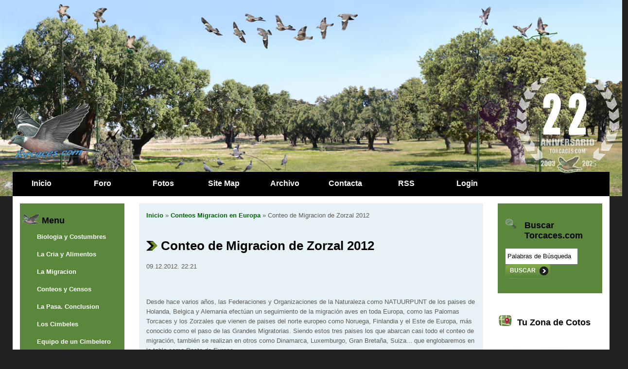

--- FILE ---
content_type: text/html; charset=UTF-8
request_url: http://torcaces.com/conteos-migracion-en-europa/conteo-de-migracion-de-zorzal-2012/
body_size: 26490
content:
<!DOCTYPE html PUBLIC "-//W3C//DTD XHTML 1.0 Strict//EN"
        "http://www.w3.org/TR/xhtml1/DTD/xhtml1-strict.dtd">
<html xmlns="http://www.w3.org/1999/xhtml" xml:lang="es" lang="es">
<head>
<META HTTP-EQUIV="Pragma" CONTENT="no-cache">
<META HTTP-EQUIV="Expires" CONTENT="-0">	
	<meta http-equiv="content-type" content="text/html; charset=utf-8" />
	<base href="http://torcaces.com/" /><title>Torcaces.com &raquo; Conteos Migracion en Europa &raquo; Conteo de Migracion de Zorzal 2012</title><meta http-equiv="Content-Type" content="text/html; charset=UTF-8" /><meta name="description" content="Desde   hace varios a&ntilde;os, las Federaciones y Organizaciones de la Naturaleza   como NATUURPUNT de los paises de Holanda, Belgica y Alemania efect&uacute;an un   seguimiento de la migraci&oacute;n aves en toda Europa, como las Palomas   Torcaces " /><meta name="keywords" content="migracion zorzal, conteo migracion, migracion zorzal 2012, zorzal 2012, conteo, zorzal, migracion, 2012,  las, como, holanda, federaciones, alemania, seguimiento migraci&oacute;n, migraci&oacute;n aves, seguimiento migraci&oacute;n aves, efect&uacute;an u" />	<meta name="robots" content="all, index, follow" />
	<meta name="distribution" content="global" />
	<!-- CDN -->
	<script type="text/javascript" language="javascript" src="//code.jquery.com/jquery-1.12.3.js"></script><!-- jQuery JS -->
	<link rel="stylesheet" href="//maxcdn.bootstrapcdn.com/font-awesome/4.3.0/css/font-awesome.min.css"><!-- fontawesome minified CSS -->
	<link rel="shortcut icon" type="image/x-icon" href="/favicon.ico">
	<link rel="stylesheet" href="/style.css" type="text/css" media="screen" />
	
</head>
<body>
	
	<div id="header-navigation">

		<div id="header">
		
			<div id="logo"><img src="images/torcaces.logo.png"/></div>
			<div id="anniversario"><img style="" src="images/anniversario.10b.png"/></div>
			<!--
			<div id="slideshow-container">
				<div id="slideshow">
					<div>Represents content for div 1</div>
					<div>Represents content for div 2</div>
					<div>Represents content for div 3</div>
					<div>Represents content for div 4</div>
					<div>Represents content for div 5</div>
					<div>Represents content for div 6</div>
				</div>
			</div>
			-->
	</div>

		
	<div style="clear:both;"></div>	
		
		<div id="navigation">
			<ul>
				<li><a href="/" accesskey="p" id="current">Inicio</a></li>
				<li><a href="/forum/" accesskey="p">Foro</a></li>	
				<li><a href="/plogger/" accesskey="p">Fotos</a></li>
				<!-- <li><a href="/videos/" accesskey="p">Videos</a></li> -->	
				<li><a href="/sitemap/" accesskey="p">Site Map</a></li>
				<li><a href="/archives/" accesskey="p">Archivo</a></li>
				<li><a href="/contact/" accesskey="p">Contacta</a></li>
				<li><a href="/rss/" accesskey="p">RSS</a></li>
				<li><a href="/login/" title="Login">Login</a></li>
			</ul>
		</div>

	</div>


	
<div id="container">
	
	<div id="content-container1">
		<div id="content-container2">
			
			
			<div id="left-content">

				<div id="boxl1" class="boxl1">
					<h2>Menu</h2>
						<div id="templatemo_menu">
						<ul>
						<li><a href="http://torcaces.com/home/biologia-y-costumbres/" title="Biologia y Costumbres">Biologia y Costumbres</a></li><li><a href="http://torcaces.com/home/la-cria-y-alimentos/" title="La Cria y Alimentos">La Cria y Alimentos</a></li><li><a href="http://torcaces.com/home/la-migracion-/" title="La Migracion ">La Migracion </a></li><li><a href="http://torcaces.com/home/conteos-y-censos/" title="Conteos y Censos">Conteos y Censos</a></li><li><a href="http://torcaces.com/home/la-pasa-con/" title="La Pasa. Conclusion">La Pasa. Conclusion</a></li><li><a href="http://torcaces.com/home/los-cimbeles/" title="Los Cimbeles">Los Cimbeles</a></li><li><a href="http://torcaces.com/home/equipo-de-un-cimbelero/" title="Equipo de un Cimbelero">Equipo de un Cimbelero</a></li><li><a href="http://torcaces.com/home/modalidades-de-caza/" title="Modalidades de Caza">Modalidades de Caza</a></li><li><a href="http://torcaces.com/home/las-enfermedades/" title="Las Enfermedades">Las Enfermedades</a></li><li><a href="http://torcaces.com/home/la-medicacin/" title="La Medicaci&oacute;n">La Medicaci&oacute;n</a></li><li><a href="http://torcaces.com/home/articulos-sobre-torcaces/" title="Articulos sobre Torcaces">Articulos sobre Torcaces</a></li><li><a href="http://torcaces.com/home/cimbeleras-y-accesorios/" title="Cimbeleras y Accesorios">Cimbeleras y Accesorios</a></li><li><a href="http://torcaces.com/home/videos-de-caza/" title="Videos de Caza">Videos de Caza</a></li><li><a href="http://torcaces.com/home/juegos-de-caza/" title="Juegos de Caza">Juegos de Caza</a></li><li><a href="http://torcaces.com/home/normativas-de-caza/" title="Normativas de Caza">Normativas de Caza</a></li>						</ul>
						</div>
				</div>
				
				<div id="boxl2" class="boxl2">
				
					<h2>Muy Interesante</h2>
					<p><p align="center"><a href="http://www.torcaces.com/accesorios-y-reclamos-italia/productos-y-accesorios-para-la-cria-de-palomas/" title="productos para cria de palomas"><img src="http://torcaces.com/userdata/image/borraspalomas_menu.png" alt="borraspalomas_menu" title="borraspalomas_menu" width="180" height="180" /></a><a href="http://torcaces.com/accesorios-y-reclamos-espaa/yoners-articulos-para-la-caza-de-la-torcaz-con-cimbel-/" title="YONERS. Articulos para la caza de la Torcaz con cimbel."><br /></a><a href="http://torcaces.com/accesorios-y-reclamos-italia/accesorios-de-italia-para-el-cimbel-de-paloma-torcaz/" target="_blank" title="Cimbeleras y Accesorios"><img src="http://torcaces.com/userdata/image/baner_cimbeleras.png" alt="cimbeleras y accesorios" title="cimbeleras y accesorios para la caza de la paloma torcaz" width="180" height="180" /></a><a href="http://torcaces.com/accesorios-y-reclamos-espaa/yoners-articulos-para-la-caza-de-la-torcaz-con-cimbel-/" title="YONERS. Articulos para la caza de la Torcaz con cimbel."><br /></a> <a href="http://torcaces.com/userdata/varios/baner_argentina_grande1.jpg" target="_blank" title="Cacer&iacute;as de Torcaces y T&oacute;rtolas en Argentina."><img src="http://torcaces.com/userdata/image/baner_argentina_180.jpg" alt="CACERIAS EN ARGENTINA" title="Cacerias de Tortolas y Torcaces en Argentina." width="180" height="285" /></a><br /><a href="http://www.facebook.com/torcacescom?ref=tn_tnmn#!/pages/Torcacescom/408454152505042" target="_blank" title="facebook de torcaces.com"><img src="userdata/other/facebook.jpg" alt="facebook torcaces.com" title="facebook torcaces.com" width="180" height="63" /></a>&nbsp;&nbsp; <br /><a href="https://www.facebook.com/neumaticosmayorahorro/" target="_blank" title="neumaofertas venta de toda clase de neumaticos"><img src="http://torcaces.com/userdata/image/neumaofertas.jpg" alt="neumaofertas" title="neumaofertas" width="180" height="253" /></a> </p><div align="center"><span style="background-color: #008000"><strong><font color="#ffffff">FASE LUNAR Y PUESTA SOL </font></strong></span><br /><strong><a href="almacen-de-articulos-de-caza/calendario-lunar-y-puesta-de-soll/" title="Calendario Lunar y Puesta de Sol"><img src="userdata/image/lunagirando.gif" alt="luna girando" title="luna girando" width="180" height="180" /></a></strong><br /><strong><a href="http://www.addthis.com/bookmark.php" class="addthis_button"><img src="http://s7.addthis.com/static/btn/v2/lg-bookmark-en.gif" border="0" alt="Share" width="150" height="19" /></a></strong><strong><span class="addthis_button"> </span></strong><br /><br /><a href="http://aexa-aguardistas.blogspot.com.es/" target="_blank" title="aexa asociacion extreme&ntilde;a de aguardistas "><img src="userdata/other/logoaexa.png" alt="logo aexa" title="AEXA asociacion extreme&ntilde;a de aguardistas" width="180" height="157" /></a> <br /><br /></div></p>
					
				</div>
				

				<div id="boxl3" class="boxl3">
					<h2>Recomienda a un Amigo</h2>
					<form action="" method="post">Tu Nombre: <br /><input name="name" type="text" /><br />Correo de Amigo: <br /><input name="email" type="text" /><br /><!-- Mod comments verification -->C&oacute;digo de Validaci&oacute;n:<br/><img width="120" height="30" src="useraudit/button.php" alt="" /><br />Introduzca el C&oacute;digo de Validaci&oacute;n:<br/><input maxlength="5" size="5" name="userdigit" type="text" class="field" value="" /><br /><br /><!-- End comments verification --><button type="submit" value="Mandar"><span>Enviar</span></button></form>				</div>

				
			</div>
			

			
			<div id="center-content">
				<div id="boxit" class="boxit">			

					<a href="http://torcaces.com/" title="Inicio">Inicio</a> &raquo; <a href="http://torcaces.com/conteos-migracion-en-europa/" title="Conteos Migracion en Europa">Conteos Migracion en Europa</a> &raquo; Conteo de Migracion de Zorzal 2012					<br/>
										<br/>
					<h2>Conteo de Migracion de Zorzal 2012</h2><p class="date">09.12.2012. 22:21</p><br /><br />Desde   hace varios a&ntilde;os, las Federaciones y Organizaciones de la Naturaleza   como NATUURPUNT de los paises de Holanda, Belgica y Alemania efect&uacute;an un   seguimiento de la migraci&oacute;n aves en toda Europa, como las Palomas   Torcaces y los Zorzales que vienen de paises del norte europeo como   Noruega, Finlandia y el Este de Europa, m&aacute;s conocido como el paso de las   Grandes Migratorias. Siendo estos tres paises los que abarcan casi  todo  el conteo de migraci&oacute;n, tambi&eacute;n se realizan en otros&nbsp;como  Dinamarca,  Luxemburgo, Gran Breta&ntilde;a, Suiza... que englobaremos en la  tabla como  Resto de Europa. <br /><br />Los   conteos de paso son llevados a cabo por profesionales desde varios   observatorios localizados por todo el pais, as&iacute; Belgica dispone de 40 y   Alemania 12. Todos esos datos de conteo de migraci&oacute;n de paloma torcaz,   zorzal comun, zorzal alirrojo, ser&aacute;n suministrados por&nbsp;torcaces.com,  los  cuales se detallan a continuaci&oacute;n en una tabla, que iremos  actualizando  d&iacute;a tras d&iacute;a.<br /><br /><strong>Comenzaran el 1 de&nbsp;septiembre de 2012 y se acabar&aacute;n el&nbsp;1 de&nbsp;diciembre de 2012.</strong>   A cada puesto, se tiene en cuenta el n&uacute;mero de torcaces observadas por   franjas horarias, el n&uacute;mero de vuelos, las condiciones meteorol&oacute;gicas   (tiempo, fuerza y direcci&oacute;n del viento) para evaluar la tendencia de   evoluci&oacute;n de la poblaci&oacute;n de paloma torcaz sobre los pasos.&nbsp;<br /><br /><div align="center"><strong><font size="6" color="#008000"><a href="http://www.torcaces.com/conteos-migracion-en-europa/conteo-de-migracion-de-zorzales-2009/" title="Conteo Migracion Zorzales 2009">2009</a>  -  <a href="conteos-migracion-en-europa/conteo-de-migracion-de-zorzal-2010/" title="Conteo Migracion de Zorzal 2010">2010</a> - <a href="http://www.torcaces.com/conteos-migracion-en-europa/conteo-migracion-de-zorzal-2011/" title="Conteo Migracion de Zorzal 2011">2011</a> -<font color="#008000"> </font><a href="http://www.torcaces.com/home/conteo-de-migracion-de-zorzal-2012/" title="Conteo Migracion Zorzales 2012">2012</a>  - <a href="http://www.torcaces.com/conteos-migracion-en-europa/conteo-migracion-zorzales-2013/" title="Conteo Migracion de Zorzal 2013">2013<br /><br /></a>  </font></strong> </div><strong><div style="text-align: center"><strong><strong><div style="text-align: center"><img src="userdata/image/conteo_zorza_12.jpg" alt="conteo zorzales a&ntilde;o 2012" title="conteo zorzales a&ntilde;o 2012" width="480" height="300" /><br /><br /><strong><strong><strong><img src="http://torcaces.com/userdata/image/conteo_zorzales_tabla.png" alt="conteo de zorzales anuales" title="conteo de zorzales anuales" width="500" height="442" /></strong></strong></strong><br /></div></strong></strong></div><br /><div style="text-align: center"><img src="http://www.torcaces.com/userdata/other/logos_migracion.jpg" alt="conteos anuales de zorzal en europa" title="conteos anuales de zorzal en europa" width="480" height="57" /></div><br /><br /></strong><span class="comments_counter">1</span><div class="comment"><p class="date">agustin manzano martin on <a id="Comentario1" name="Comentario1" title="Comentario 1"></a>10.01.2014. 18:32</p><p>Hola compaÃ±eros zorzaleros,soy un muy buen aficcionado de la caza del zorzal aqui en mi tierra (Huelva) y la verdad es que este aÃ±o se ven muy pocos y estoy con ustedes creo que se abre la apertura muy pronto y se cierra muy pronto tambien.Un cordial saludo a mis compaÃ±eros de la finca "La Chaparrera".,</p></div><span class="comments_counter">2</span><div class="comment"><p class="date">agustin on <a id="Comentario2" name="Comentario2" title="Comentario 2"></a>10.01.2014. 18:29</p><p>Hola compaÃ±eros zorzaleros,soy un muy buen aficcionado de la caza del zorzal aqui en mi tierra (Huelva) y la verdad es que este aÃ±o se ven muy pocos y estoy con ustedes creo que se abre la apertura muy pronto y se cierra muy pronto tambien.Un cordial saludo a mis compaÃ±eros de la finca "La Chaparrera"8</p></div><span class="comments_counter">3</span><div class="comment"><p class="date">juankar on <a id="Comentario3" name="Comentario3" title="Comentario 3"></a>06.10.2013. 19:01</p><p>el aÃ±o pasado entre en una pagina que llevaban el conteo de palomas y sobre todo zorzales pero no me acuerdo de su nombre Â¿alguien  sabe cual puede ser?</p></div><span class="comments_counter">4</span><div class="comment"><p class="date">pancho on <a id="Comentario4" name="Comentario4" title="Comentario 4"></a>03.10.2013. 11:38</p><p>SeÃ±or Diego ,<br />
me gustaria saber donde los franceses envenenan los zorzales , esto es la 1 era vez que lo lÃ©o .los zorzales en francia se cazan como en espaÃ±a ,al poste o a la pasa .<br />
espero repuesta de usted ,saludos pancho</p></div><span class="comments_counter">5</span><div class="comment"><p class="date">roperillo on on <a id="Comentario5" name="Comentario5" title="Comentario 5"></a>02.10.2013. 15:54</p><p>Cuando vais a actualizar los conteos zorzales 2013 para saber como va iendo laentrada d zorzales un saludo y gracias</p></div><span class="comments_counter">6</span><div class="comment"><p class="date">sarasqueta on <a id="Comentario6" name="Comentario6" title="Comentario 6"></a>02.10.2013. 15:51</p><p>Cuando vais a actualizar los conteos zorzales 2013 para saber como va iendo la entrada de zorzales un saludo y gracias</p></div><span class="comments_counter">7</span><div class="comment"><p class="date">diego on <a id="Comentario7" name="Comentario7" title="Comentario 7"></a>28.08.2013. 21:14</p><p>Hola,hace dos aÃ±os estuve en luxemburgo y vivi una entrada de miles de zorzales por las noches migrando hacia el sur.<br />
Espero que algun dia los seÃ±oreres responsables de poner las vedas se den cuenta que se abre muy pronto y se cierra antes de lo debido cuando aun hay en algunos lugares muchos zorzales.Deberiamos aprovechar mas la migracion ya que los franceses los matan con escopetas y veneno</p></div><span class="comments_counter">8</span><div class="comment"><p class="date">lince on <a id="Comentario8" name="Comentario8" title="Comentario 8"></a>31.01.2013. 00:47</p><p> A los Sres, encargados de hacer y aprobar la orden de veda.<br />
<br />
El cazador con poco recursos economicos, le cuesta mucho sacrificio pagar licencia, seguro, reconocimientos medicos, al no poder cazar en terrenos libres, obligado a pagar accion de coto, cartuchos, combustible para desplazarse etc.. En fin una odisea para poder practicar la caza que en muchos casos nos enseÃ±aron nuestros padres o abuelos.<br />
<br />
Por todo ello, tenedlo en cuenta y planificar las fechas de apertura y cierre de vedas que sean mas beneficiosas para la caza y el cazador.</p></div><span class="comments_counter">9</span><div class="comment"><p class="date">pakorr on <a id="Comentario9" name="Comentario9" title="Comentario 9"></a>08.11.2012. 17:32</p><p>Hola a todos los zorzaleros.Estoy d acuerdo con zorzaletii y zorzalerogranaino.Asi es como deberia ser.aun estan entrando zorzales y ya los estamos tiroteando sin dejarlos coger sus pasos. <br />
  y esto ocurre pq los que hacen las ordenes de veda,es decir,los de la consejeria de agricultura no tiene ni puta idea de caza.lo que no se es como la federacion andaluza de caza no toma notas en el asunto.Salu2</p></div><span class="comments_counter">10</span><div class="comment"><p class="date">zorzalerogranaino on <a id="Comentario10" name="Comentario10" title="Comentario 10"></a>05.11.2012. 14:09</p><p>al igual que zorzaletti pienso que en andalucia deberia de comenzar la temporada en diciembre y terminar a finales de febrero-marzo.<br />
La federacion andaluza se empeÃ±a en k cacemos los pajaros de PASA al igual k en el norte (cataluÃ±a, y prineos)<br />
y la forma de cazarlos en andalucia no es de PASA, sino como bien ha explicado Zorzaletti, dejando k los pajaros se asienten y tomen el paso del dormidero al comedero. La practica de su caza precoz es la que, a mi parecer propicia los malos resultados en andalucia y k el Paso tradicional se pierda aÃ±o tras aÃ±o. Y eso es algo que deberiamos de conservar y cuidar para que nuestros hijos y nietos tambien puedan disfrutar de la caza de este maravillosa ave. Un saludo y espero que estos mensages lleguen a la gente importante</p></div><br/><div class="paginator"><span>&lt;&lt; Primera</span><span> &laquo; Anterior</span><span> [1 / 2] </span> <span> <a href="http://torcaces.com/conteos-migracion-en-europa/conteo-de-migracion-de-zorzal-2012/2/" title="P&aacute;gina 2">Siguiente  &raquo;</a> </span> <span> <a href="http://torcaces.com/conteos-migracion-en-europa/conteo-de-migracion-de-zorzal-2012/2/" title="Ultima P&aacute;gina">Ultima &gt;&gt;</a> </span></div>			
			
			
			<br/>
			<!--
  	    	<div id="comment_contact" style="padding-left:10px;">Escribir un <button id="write_comment" class="button_comment_contact"><i class="fa fa-comment-o" aria-hidden="true"></i> comentario</button> o ponerse en <button id="write_contact" class="button_comment_contact"><i class="fa fa-envelope-o" aria-hidden="true"></i> contacto</button> con nosotros.</div>
  	    	-->
			<script>
			/*
			$(document).ready(function(){

				// HIDE BOTH
				$("#contactsbox").hide();
				$("#commentsbox").hide();
				// TOGGLE COMMENTS			
				$("#write_comment").click(function(){
					$("#contactsbox").hide();
					$("#commentsbox").show();
				});	
				// TOGGLE CONTACT
				$("#write_contact").click(function(){
				    $("#commentsbox").hide();
					$("#contactsbox").show();
				});
			
			});
			*/
			</script>  			
												
			<div class="commentsbox" id="commentsbox"><h2>Escribe un comentario</h2>
			<form method="post" action="/index.php">
			
			<label for="name">* Nombre:</label><br />
			<input name="name" type="text" id="name" value="" class="fname"/><br />

			<label for="email">* Email:</label><br />
			<input name ="email" type="text" id="email"  value="" class="femail"/><br />
			<!--
			<label for="url">* URL de tu Sitio:</label><br />
			<input class="text" name="url" type="text" id="url"  value="" /><br />
			-->
  			<label for="text">* Comentario:</label><br />
  			<textarea name="text" id="text" rows="3" cols="5" class="fmessage"></textarea><br />

			<input name="category" id="category" type="hidden" value="conteos-migracion-en-europa" />
			<input name="id" id="id" type="hidden" value="1275" />
			
			<input name="article" id="article" type="hidden" value="conteo-de-migracion-de-zorzal-2012" />
			<input name="commentspage" id="commentspage" type="hidden" value="2" />
			<input type="hidden" name="ip" value="3.145.213.54" />
			<input type="hidden" name="time" value="1769456429" />

			<!-- Mod comments verification -->
			C&oacute;digo de Validaci&oacute;n:<br />
			<img width="120" height="30" src="useraudit/button.php" alt="" /><br />
			Introduzca el C&oacute;digo de Validaci&oacute;n:<br />
			<input maxlength="5" size="5" name="userdigit" type="text" value="" class="fcaptcha"/><br /><br />
			<!-- End comments verification -->

			<input name="comment" type="submit" value="Mandar" class="fbuttonsubmit" />
  	    	</form>
  	    	</div>
  	    	
	    	
  	    	
  	    	  	    	
  	    	
  	    	
					<!--//LOGIC -->
									</div>			
			</div>
			
			
			
			<div id="right-content">
				<div id="boxr1" class="boxr1">				
				<h2>Buscar Torcaces.com</h2>
						<form class="search" id="search_engine" method="post" action="/index.php">
	<p><input class="text" name="search_query" type="text" id="keywords" value="Palabras de B&uacute;squeda" onfocus="document.forms['search_engine'].keywords.value='';" onblur="if (document.forms['search_engine'].keywords.value == '') document.forms['search_engine'].keywords.value='Palabras de B&uacute;squeda';" />

	<button type="submit" value="Buscar"><span>Buscar</span></button></p>
	</form>
				</div>
				
				<div id="boxr2" class="boxr2">	
				<h2>Tu Zona de Cotos</h2>
				<a href="/archivo-de-cotos/tu-zona-de-cotos-de-caza/"><img src="/userdata/other/anuncio_cotos.gif" /></a>   		

				</div>
				
				<div id="boxr3" class="boxr3">			
					<h2>Categorias</h2>
						<script type="text/javascript">
	//<![CDATA[
	// toggle dynamic divs
	function toggle(div) {
		if (document.getElementById(div).style.display=='') {
			document.getElementById(div).style.display = 'none';
			return
		} document.getElementById(div).style.display = '';
	}
	//]]>
	</script>
<!-- start category listing -->
<ul class="expandacat"><li class="expandacat">
<a href="http://torcaces.com/" title="Torcaces.com">Inicio</a>
</li>
<li class="expandacat">
<a style="cursor:pointer;" title="" onclick="toggle('expandabiologia-y-costumbres')">Biologia y Costumbres</a>
<ul id="expandabiologia-y-costumbres" class="expandaArticles"  style="display:none;" >
<li><a href="http://torcaces.com/biologia-y-costumbres/edad-y-sexo-/" title="Edad y Sexo">Edad y Sexo</a></li>
<li><a href="http://torcaces.com/biologia-y-costumbres/reproduccion/" title="Reproduccion">Reproduccion</a></li>
<li><a href="http://torcaces.com/biologia-y-costumbres/morfologia/" title="Morfologia">Morfologia</a></li>
<li><a href="http://torcaces.com/biologia-y-costumbres/habitat/" title="Habitat">Habitat</a></li>
<li><a href="http://torcaces.com/biologia-y-costumbres/alimentacion/" title="Alimentacion">Alimentacion</a></li>
<li><a href="http://torcaces.com/biologia-y-costumbres/vocalizacion/" title="Vocalizacion">Vocalizacion</a></li>
<li><a href="http://torcaces.com/biologia-y-costumbres/dormideros/" title="Dormideros">Dormideros</a></li>
<li><a href="http://torcaces.com/biologia-y-costumbres/comportamientos/" title="Comportamientos">Comportamientos</a></li>
<li><a href="http://torcaces.com/biologia-y-costumbres/distribucion-y-poblacion/" title="Distribucion y Poblacion">Distribucion y Poblacion</a></li>
</ul></li>
<li class="expandacat">
<a style="cursor:pointer;" title="" onclick="toggle('expandacria-y-alimentos')">Cria y Alimentos</a>
<ul id="expandacria-y-alimentos" class="expandaArticles"  style="display:none;" >
<li><a href="http://torcaces.com/cria-y-alimentos/la-desinfeccion-e-higiene-del-palomar/" title="La desinfeccion e higiene del palomar.">La desinfeccion e higiene del palomar.</a></li>
<li><a href="http://torcaces.com/cria-y-alimentos/preparacion-de-la-papilla-para-criar-pichones-/" title="Preparacion de la papilla para criar pichones. ">Preparacion de la papilla para criar pichones. </a></li>
<li><a href="http://torcaces.com/cria-y-alimentos/alimentacion-y-medicacion-en-la-cria-de-las-palomas-de-cimbel/" title="Alimentacion y Medicacion en la Cria de las palomas de cimbel">Alimentacion y Medicacion en la Cria de las palomas de cimbel</a></li>
<li><a href="http://torcaces.com/cria-y-alimentos/criar-y-domesticar-palomas-para-cimbel/" title="Criar y Domesticar  Palomas para Cimbel">Criar y Domesticar  Palomas para Cimbel</a></li>
<li><a href="http://torcaces.com/cria-y-alimentos/los-probioticos-una-alternativa-en-prevencion-de-enfermedades/" title="Los Probioticos. Una alternativa en prevencion de enfermedades">Los Probioticos. Una alternativa en prevencion de enfermedades</a></li>
<li><a href="http://torcaces.com/cria-y-alimentos/las-mixturas-para-alimentar-palomas/" title="Las Mixturas para alimentar palomas..">Las Mixturas para alimentar palomas..</a></li>
<li><a href="http://torcaces.com/cria-y-alimentos/la-cria-de-palomas-en-consanguinidad/" title="La Cria de Palomas en Consanguinidad">La Cria de Palomas en Consanguinidad</a></li>
<li><a href="http://torcaces.com/cria-y-alimentos/papilla-para-criar-a-mano-pichones/" title="Papilla para Criar a Mano Pichones.">Papilla para Criar a Mano Pichones.</a></li>
<li><a href="http://torcaces.com/cria-y-alimentos/construir-el-palomar-accesorios-y-mantenimiento/" title="Construir el Palomar, accesorios y mantenimiento.">Construir el Palomar, accesorios y mantenimiento.</a></li>
<li><a href="http://torcaces.com/cria-y-alimentos/los-complementos-alimenticios/" title="Los Complementos Alimenticios">Los Complementos Alimenticios</a></li>
</ul></li>
<li class="expandacat">
<a style="cursor:pointer;" title="" onclick="toggle('expandaenfermedades-y-tratamientos')">Enfermedades y Tratamientos</a>
<ul id="expandaenfermedades-y-tratamientos" class="expandaArticles"  style="display:none;" >
<li><a href="http://torcaces.com/enfermedades-y-tratamientos/tratamiento-preventivo-anual-para-palomas-/" title="Tratamiento Preventivo Anual para Palomas  ">Tratamiento Preventivo Anual para Palomas  </a></li>
<li><a href="http://torcaces.com/enfermedades-y-tratamientos/la-enfermedad-de-los-pichones-adenovirus-ecoli-tratamientos-/" title="La Enfermedad de los Pichones: Adenovirus - E-Coli. Tratamientos ">La Enfermedad de los Pichones: Adenovirus - E-Coli. Tratamientos </a></li>
<li><a href="http://torcaces.com/enfermedades-y-tratamientos/enfermedades-de-los-cimbeles-tratamientos/" title="Enfermedades de los Cimbeles. Tratamientos">Enfermedades de los Cimbeles. Tratamientos</a></li>
<li><a href="http://torcaces.com/enfermedades-y-tratamientos/prevencion-en-la-cria-de-cimbeles/" title="Prevencion en la Cria de Cimbeles.">Prevencion en la Cria de Cimbeles.</a></li>
<li><a href="http://torcaces.com/enfermedades-y-tratamientos/la-diarrea-en-las-palomas/" title="La Diarrea en las palomas.">La Diarrea en las palomas.</a></li>
</ul></li>
<li class="expandacat">
<a style="cursor:pointer;" title="" onclick="toggle('expandalos-cimbeles')">Los Cimbeles</a>
<ul id="expandalos-cimbeles" class="expandaArticles"  style="display:none;" >
<li><a href="http://torcaces.com/los-cimbeles/transformar-cimbeles-en-torcaces-maquillar/" title="Transformar Cimbeles en Torcaces. Maquillar">Transformar Cimbeles en Torcaces. Maquillar</a></li>
<li><a href="http://torcaces.com/los-cimbeles/la-muda-suplementos-vitaminicos-y-prevencion-/" title="La Muda. Suplementos vitaminicos y prevencion. .">La Muda. Suplementos vitaminicos y prevencion. .</a></li>
<li><a href="http://torcaces.com/los-cimbeles/las-picas-palomas-para-el-cimbel-de-paloma-torcaz/" title="Las Picas: Palomas para el cimbel de paloma torcaz">Las Picas: Palomas para el cimbel de paloma torcaz</a></li>
<li><a href="http://torcaces.com/los-cimbeles/principales-razas-de-palomas-para-el-cimbel-de-bomba-o-vertical/" title="Principales razas de palomas para el Cimbel de Bomba o Vertical">Principales razas de palomas para el Cimbel de Bomba o Vertical</a></li>
<li><a href="http://torcaces.com/los-cimbeles/construir-una-caja-para-maquillar-cimbeles/" title="Construir una Caja para Maquillar Cimbeles">Construir una Caja para Maquillar Cimbeles</a></li>
<li><a href="http://torcaces.com/los-cimbeles/que-son-los-hibridos-de-paloma-torcaz/" title="Que son los Hibridos de Paloma Torcaz">Que son los Hibridos de Paloma Torcaz</a></li>
<li><a href="http://torcaces.com/los-cimbeles/la-paloma-azul-de-gascogne-cimbel/" title="La Paloma Azul de Gascogne. Cimbel">La Paloma Azul de Gascogne. Cimbel</a></li>
<li><a href="http://torcaces.com/los-cimbeles/determinar-el-sexo-de-la-paloma/" title="Determinar El Sexo de la Paloma.">Determinar El Sexo de la Paloma.</a></li>
</ul></li>
<li class="expandacat">
<a style="cursor:pointer;" title="" onclick="toggle('expandaequipo-de-un-cimbelero')">Equipo de un Cimbelero</a>
<ul id="expandaequipo-de-un-cimbelero" class="expandaArticles"  style="display:none;" >
<li><a href="http://torcaces.com/equipo-de-un-cimbelero/nuevo-cuerda-para-tirar-de-cimbeleras/" title="NUEVO: Cuerda para tirar de Cimbeleras">NUEVO: Cuerda para tirar de Cimbeleras</a></li>
<li><a href="http://torcaces.com/equipo-de-un-cimbelero/las-poleas-y-rodillos-para-la-cuerda-de-tiro/" title="Las Poleas y Rodillos para la cuerda de tiro.">Las Poleas y Rodillos para la cuerda de tiro.</a></li>
<li><a href="http://torcaces.com/equipo-de-un-cimbelero/las-cuerdas-para-el-tiro-de-cimbeleras-y-pihuelas-/" title="Las Cuerdas para el tiro de cimbeleras y pihuelas.  ">Las Cuerdas para el tiro de cimbeleras y pihuelas.  </a></li>
<li><a href="http://torcaces.com/equipo-de-un-cimbelero/los-puestos-de-caza-y-las-redes/" title="Los puestos de caza y las redes.">Los puestos de caza y las redes.</a></li>
<li><a href="http://torcaces.com/equipo-de-un-cimbelero/los-cimbeles-vivos-y-artificiales-utilizados-en-la-caza-de-torcaces-/" title="Los Cimbeles Vivos y Artificiales utilizados en la caza de torcaces. ">Los Cimbeles Vivos y Artificiales utilizados en la caza de torcaces. </a></li>
<li><a href="http://torcaces.com/equipo-de-un-cimbelero/las-cimbeleras-ms-utilizadas-en-la-caza-de-torcaces-/" title="Las Cimbeleras m&aacute;s utilizadas en la caza de torcaces.   ">Las Cimbeleras m&aacute;s utilizadas en la caza de torcaces.   </a></li>
</ul></li>
<li class="expandacat">
<a style="cursor:pointer;" title="" onclick="toggle('expandamodalidades-y-metodos')">Modalidades y Metodos</a>
<ul id="expandamodalidades-y-metodos" class="expandaArticles"  style="display:none;" >
<li><a href="http://torcaces.com/modalidades-y-metodos/las-palomeras/" title="Las Palomeras">Las Palomeras</a></li>
<li><a href="http://torcaces.com/modalidades-y-metodos/el-cimbel/" title="El Cimbel">El Cimbel</a></li>
<li><a href="http://torcaces.com/modalidades-y-metodos/media-veda/" title="Media Veda">Media Veda</a></li>
<li><a href="http://torcaces.com/modalidades-y-metodos/la-pasa/" title="La Pasa">La Pasa</a></li>
<li><a href="http://torcaces.com/modalidades-y-metodos/la-contrapasa/" title="La Contrapasa">La Contrapasa</a></li>
<li><a href="http://torcaces.com/modalidades-y-metodos/control-de-contrapasa/" title="Control de Contrapasa">Control de Contrapasa</a></li>
<li><a href="http://torcaces.com/modalidades-y-metodos/otros-francia-y-g-bretaa/" title="Otros (Francia y G. Breta&ntilde;a)">Otros (Francia y G. Breta&ntilde;a)</a></li>
</ul></li>
<li class="expandacat">
<a style="cursor:pointer;" title="" onclick="toggle('expandacaza-en-italia')">Caza en Italia</a>
<ul id="expandacaza-en-italia" class="expandaArticles"  style="display:none;" >
<li><a href="http://torcaces.com/caza-en-italia/la-caza-tradicional-de-la-torcaz-en-italia/" title="La Caza Tradicional de la Torcaz en Italia">La Caza Tradicional de la Torcaz en Italia</a></li>
</ul></li>
<li class="expandacat">
<a style="cursor:pointer;" title="" onclick="toggle('expandala-migracion-de-aves')">La Migracion de Aves</a>
<ul id="expandala-migracion-de-aves" class="expandaArticles"  style="display:none;" >
<li><a href="http://torcaces.com/la-migracion-de-aves/pasos-tradicionales-de-torcaces-por-espaa/" title="Pasos Tradicionales de Torcaces por Espa&ntilde;a.">Pasos Tradicionales de Torcaces por Espa&ntilde;a.</a></li>
<li><a href="http://torcaces.com/la-migracion-de-aves/la-pasa-de-torcaces-2018-conclusion/" title="La Pasa de Torcaces 2018. Conclusion">La Pasa de Torcaces 2018. Conclusion</a></li>
<li><a href="http://torcaces.com/la-migracion-de-aves/la-pasa-de-torcaces-2017-conclusion/" title="La Pasa de Torcaces 2017. Conclusion">La Pasa de Torcaces 2017. Conclusion</a></li>
<li><a href="http://torcaces.com/la-migracion-de-aves/la-pasa-de-torcaces-2016-conclusion/" title="La Pasa de Torcaces 2016. Conclusion">La Pasa de Torcaces 2016. Conclusion</a></li>
<li><a href="http://torcaces.com/la-migracion-de-aves/la-pasa-de-torcaces-2015-conclusion/" title="La Pasa de Torcaces 2015. Conclusion">La Pasa de Torcaces 2015. Conclusion</a></li>
<li><a href="http://torcaces.com/la-migracion-de-aves/la-pasa-2014-conclusion/" title="La Pasa 2014. Conclusion">La Pasa 2014. Conclusion</a></li>
<li><a href="http://torcaces.com/la-migracion-de-aves/la-migracion-de-las-torcaces-/" title="La Migracion de las Torcaces. ">La Migracion de las Torcaces. </a></li>
<li><a href="http://torcaces.com/la-migracion-de-aves/descubierta-la-ruta-migratoria-de-la-tortola/" title="Descubierta la ruta migratoria de la Tortola">Descubierta la ruta migratoria de la Tortola</a></li>
<li><a href="http://torcaces.com/la-migracion-de-aves/la-orientacion-de-la-paloma-torcaz-/" title="La Orientacion de la Paloma Torcaz.    ">La Orientacion de la Paloma Torcaz.    </a></li>
<li><a href="http://torcaces.com/la-migracion-de-aves/conclusion-de-la-pasa-de-torcaces-2013/" title="Conclusion de la Pasa de Torcaces 2013">Conclusion de la Pasa de Torcaces 2013</a></li>
<li><a href="http://torcaces.com/la-migracion-de-aves/el-pasillo-central-de-la-migracion/" title="El Pasillo Central de la Migracion">El Pasillo Central de la Migracion</a></li>
<li><a href="http://torcaces.com/la-migracion-de-aves/cambio-climtico-y-migracin/" title="Cambio Clim&aacute;tico y Migraci&oacute;n">Cambio Clim&aacute;tico y Migraci&oacute;n</a></li>
<li><a href="http://torcaces.com/la-migracion-de-aves/grandes-migratorias/" title="Grandes Migratorias">Grandes Migratorias</a></li>
<li><a href="http://torcaces.com/la-migracion-de-aves/vuelo-y-altitud/" title="Vuelo y Altitud">Vuelo y Altitud</a></li>
<li><a href="http://torcaces.com/la-migracion-de-aves/invernada/" title="Invernada">Invernada</a></li>
<li><a href="http://torcaces.com/la-migracion-de-aves/orientacion/" title="Orientacion">Orientacion</a></li>
<li><a href="http://torcaces.com/la-migracion-de-aves/los-conteos/" title="Los Conteos">Los Conteos</a></li>
</ul></li>
<li class="expandacat">
<a style="cursor:pointer;" title="Estudio sobre la migracion a traves de balizas Argos" onclick="toggle('expandaestudio-sobre-migracion')">Estudio sobre Migracion</a>
<ul id="expandaestudio-sobre-migracion" class="expandaArticles"  style="display:none;" >
<li><a href="http://torcaces.com/estudio-sobre-migracion/boletin-de-migracion-argos-26/" title="Boletin de Migracion Argos 26">Boletin de Migracion Argos 26</a></li>
<li><a href="http://torcaces.com/estudio-sobre-migracion/boletin-de-migracion-argos-25/" title="Boletin de Migracion Argos 25">Boletin de Migracion Argos 25</a></li>
<li><a href="http://torcaces.com/estudio-sobre-migracion/boletin-de-migracion-argos-24/" title="Boletin de Migracion Argos 24">Boletin de Migracion Argos 24</a></li>
<li><a href="http://torcaces.com/estudio-sobre-migracion/boletin-de-migracion-argos-23/" title="Boletin de Migracion Argos 23">Boletin de Migracion Argos 23</a></li>
<li><a href="http://torcaces.com/estudio-sobre-migracion/boletin-de-migracion-argos-22/" title="Boletin de Migracion Argos 22">Boletin de Migracion Argos 22</a></li>
<li><a href="http://torcaces.com/estudio-sobre-migracion/boletin-de-migracion-argos-21/" title="Boletin de Migracion Argos 21">Boletin de Migracion Argos 21</a></li>
<li><a href="http://torcaces.com/estudio-sobre-migracion/boletin-de-migracion-argos-20/" title="Boletin de Migracion Argos 20">Boletin de Migracion Argos 20</a></li>
<li><a href="http://torcaces.com/estudio-sobre-migracion/una-nueva-paloma-equipada-con-satelite-argos/" title="Una nueva paloma equipada con satelite Argos.">Una nueva paloma equipada con satelite Argos.</a></li>
<li><a href="http://torcaces.com/estudio-sobre-migracion/boletin-de-migracion-argos-19/" title="Boletin de Migracion Argos 19">Boletin de Migracion Argos 19</a></li>
<li><a href="http://torcaces.com/estudio-sobre-migracion/boletin-de-migracion-argos-18/" title="Boletin de Migracion Argos 18">Boletin de Migracion Argos 18</a></li>
<li><a href="http://torcaces.com/estudio-sobre-migracion/boletin-de-migracion-argos-17/" title="Boletin de Migracion Argos 17">Boletin de Migracion Argos 17</a></li>
<li><a href="http://torcaces.com/estudio-sobre-migracion/boletin-de-migracion-argos-16/" title="Boletin de Migracion Argos 16">Boletin de Migracion Argos 16</a></li>
<li><a href="http://torcaces.com/estudio-sobre-migracion/boletin-de-migracion-argos-15/" title="Boletin de Migracion Argos 15">Boletin de Migracion Argos 15</a></li>
<li><a href="http://torcaces.com/estudio-sobre-migracion/boletin-de-migracion-argos-14/" title="Boletin de Migracion Argos 14">Boletin de Migracion Argos 14</a></li>
<li><a href="http://torcaces.com/estudio-sobre-migracion/boletin-de-migracion-argos-13/" title="Boletin de Migracion Argos 13">Boletin de Migracion Argos 13</a></li>
<li><a href="http://torcaces.com/estudio-sobre-migracion/boletin-de-migracion-argos-12-/" title="Boletin de Migracion  Argos 12">Boletin de Migracion  Argos 12</a></li>
<li><a href="http://torcaces.com/estudio-sobre-migracion/boletin-de-migracion-argos-11/" title="Boletin de Migracion  Argos 11">Boletin de Migracion  Argos 11</a></li>
<li><a href="http://torcaces.com/estudio-sobre-migracion/boletin-de-migracion-argos-10/" title="Boletin de  Migracion  Argos 10">Boletin de  Migracion  Argos 10</a></li>
<li><a href="http://torcaces.com/estudio-sobre-migracion/boletin-de-migracion-argos-9/" title="Boletin de  Migracion  Argos 9">Boletin de  Migracion  Argos 9</a></li>
<li><a href="http://torcaces.com/estudio-sobre-migracion/boletin-de-migracion-argos-8/" title="Boletin de  Migracion  Argos 8">Boletin de  Migracion  Argos 8</a></li>
<li><a href="http://torcaces.com/estudio-sobre-migracion/boletin-de-migracion-argos-7/" title="Boletin de  Migracion  Argos 7">Boletin de  Migracion  Argos 7</a></li>
<li><a href="http://torcaces.com/estudio-sobre-migracion/boletin-de-migracion-argos-6/" title="Boletin de  Migracion  Argos 6">Boletin de  Migracion  Argos 6</a></li>
<li><a href="http://torcaces.com/estudio-sobre-migracion/boletin-de-migracion-argos-5/" title="Boletin de  Migracion  Argos 5">Boletin de  Migracion  Argos 5</a></li>
<li><a href="http://torcaces.com/estudio-sobre-migracion/boletin-de-migracion-argos-4/" title="Boletin de  Migracion  Argos 4">Boletin de  Migracion  Argos 4</a></li>
<li><a href="http://torcaces.com/estudio-sobre-migracion/boletin-de-migracion-argos-3/" title="Boletin de  Migracion  Argos 3">Boletin de  Migracion  Argos 3</a></li>
<li><a href="http://torcaces.com/estudio-sobre-migracion/boletin-de-migracion-argos-2/" title="Boletin de  Migracion  Argos 2">Boletin de  Migracion  Argos 2</a></li>
<li><a href="http://torcaces.com/estudio-sobre-migracion/boletin-de-migracion-argos-1/" title="Boletin de  Migracion  Argos 1">Boletin de  Migracion  Argos 1</a></li>
<li><a href="http://torcaces.com/estudio-sobre-migracion/estudio-argos-sobre-la-migracion/" title="Estudio Argos sobre la Migracion">Estudio Argos sobre la Migracion</a></li>
</ul></li>
<li class="expandacat">
<a style="cursor:pointer;" title="" onclick="toggle('expandaconteos-migracion-pirineos')">Conteos Migracion en Pirineos</a>
<ul id="expandaconteos-migracion-pirineos" class="expandaArticles"  style="display:none;" >
<li><a href="http://torcaces.com/conteos-migracion-pirineos/conteo-de-migracion-de-paloma-torcaz-por-pirineos-2023/" title="Conteo de Migracion de Paloma Torcaz por Pirineos 2023">Conteo de Migracion de Paloma Torcaz por Pirineos 2023</a></li>
<li><a href="http://torcaces.com/conteos-migracion-pirineos/conteo-de-migracion-de-paloma-torcaz-por-pirineos-2022/" title="Conteo de Migracion de Paloma Torcaz por Pirineos 2022">Conteo de Migracion de Paloma Torcaz por Pirineos 2022</a></li>
<li><a href="http://torcaces.com/conteos-migracion-pirineos/conteo-de-migracion-de-paloma-torcaz-por-pirineos-2020/" title="Conteo de Migracion de Paloma Torcaz por Pirineos 2020">Conteo de Migracion de Paloma Torcaz por Pirineos 2020</a></li>
<li><a href="http://torcaces.com/conteos-migracion-pirineos/conteo-de-migracion-de-paloma-torcaz-por-pirineos-2019/" title="Conteo de Migracion de Paloma Torcaz por Pirineos 2019">Conteo de Migracion de Paloma Torcaz por Pirineos 2019</a></li>
<li><a href="http://torcaces.com/conteos-migracion-pirineos/conteo-de-migracion-de-torcaz-por-pirineos-2018/" title="Conteo de Migracion de Torcaz por Pirineos 2018">Conteo de Migracion de Torcaz por Pirineos 2018</a></li>
<li><a href="http://torcaces.com/conteos-migracion-pirineos/conteo-de-migracion-de-torcaz-por-los-pirineos-2017/" title="Conteo de Migracion de Torcaz por los Pirineos 2017">Conteo de Migracion de Torcaz por los Pirineos 2017</a></li>
<li><a href="http://torcaces.com/conteos-migracion-pirineos/conteo-de-migracion-de-torcaces-por-los-pirineos-2016-/" title="Conteo de Migracion de Torcaces por los Pirineos 2016   ">Conteo de Migracion de Torcaces por los Pirineos 2016   </a></li>
<li><a href="http://torcaces.com/conteos-migracion-pirineos/conteo-de-migracion-de-torcaces-en-pirineos-2015/" title="Conteo de Migracion de Torcaces en Pirineos 2015">Conteo de Migracion de Torcaces en Pirineos 2015</a></li>
<li><a href="http://torcaces.com/conteos-migracion-pirineos/conteo-de-migracion-de-torcaz-en-pirineos-2014/" title="Conteo de Migracion de Torcaz en Pirineos 2014">Conteo de Migracion de Torcaz en Pirineos 2014</a></li>
<li><a href="http://torcaces.com/conteos-migracion-pirineos/conteo-de-migracion-pirineos-2013/" title="Conteo de Migracion Pirineos  2013">Conteo de Migracion Pirineos  2013</a></li>
<li><a href="http://torcaces.com/conteos-migracion-pirineos/conteo-de-migracion-pirineos-2012/" title="Conteo de Migracion Pirineos 2012">Conteo de Migracion Pirineos 2012</a></li>
<li><a href="http://torcaces.com/conteos-migracion-pirineos/conteo-migracion-pirineos-2011/" title="Conteo Migracion Pirineos 2011">Conteo Migracion Pirineos 2011</a></li>
<li><a href="http://torcaces.com/conteos-migracion-pirineos/conteo-de-migracion-en-pirineos-2010/" title="Conteo de Migracion en Pirineos 2010">Conteo de Migracion en Pirineos 2010</a></li>
<li><a href="http://torcaces.com/conteos-migracion-pirineos/observatorio-pirineos-2009/" title="Observatorio Pirineos 2009">Observatorio Pirineos 2009</a></li>
<li><a href="http://torcaces.com/conteos-migracion-pirineos/observatorio-pirineos-2008/" title="Observatorio Pirineos 2008">Observatorio Pirineos 2008</a></li>
<li><a href="http://torcaces.com/conteos-migracion-pirineos/observatorio-ao-2007/" title="Observatorio a&ntilde;o 2007">Observatorio a&ntilde;o 2007</a></li>
<li><a href="http://torcaces.com/conteos-migracion-pirineos/observatorio-ao-2006/" title="Observatorio A&ntilde;o 2006">Observatorio A&ntilde;o 2006</a></li>
<li><a href="http://torcaces.com/conteos-migracion-pirineos/observatorio-ao-2005/" title="Observatorio A&ntilde;o 2005">Observatorio A&ntilde;o 2005</a></li>
<li><a href="http://torcaces.com/conteos-migracion-pirineos/observatorio-ao-2004/" title="Observatorio A&ntilde;o 2004">Observatorio A&ntilde;o 2004</a></li>
<li><a href="http://torcaces.com/conteos-migracion-pirineos/observatorio-ao-2003/" title="Observatorio A&ntilde;o 2003">Observatorio A&ntilde;o 2003</a></li>
</ul></li>
<li class="expandacat">
<a class="current" style="cursor:pointer;" title="" onclick="toggle('expandaconteos-migracion-en-europa')">Conteos Migracion en Europa</a>
<ul id="expandaconteos-migracion-en-europa" class="expandaArticles"  style="" >
<li><a href="http://torcaces.com/conteos-migracion-en-europa/conteo-de-migracion-de-zorzal-2018/" title="Conteo de Migracion de Zorzal 2018">Conteo de Migracion de Zorzal 2018</a></li>
<li><a href="http://torcaces.com/conteos-migracion-en-europa/conteo-de-migracion-de-torcaces-en-suecia-2017/" title="Conteo de Migracion de Torcaces en Suecia 2017">Conteo de Migracion de Torcaces en Suecia 2017</a></li>
<li><a href="http://torcaces.com/conteos-migracion-en-europa/conteo-de-migracin-de-zorzal-2017/" title="Conteo de Migraci&oacute;n de Zorzal 2017">Conteo de Migraci&oacute;n de Zorzal 2017</a></li>
<li><a href="http://torcaces.com/conteos-migracion-en-europa/conteo-de-migracion-de-torcaces-en-suecia-2016/" title="Conteo de Migracion de Torcaces en Suecia 2016">Conteo de Migracion de Torcaces en Suecia 2016</a></li>
<li><a href="http://torcaces.com/conteos-migracion-en-europa/conteo-de-migracion-de-zorzal-2016/" title="Conteo de Migracion de Zorzal 2016">Conteo de Migracion de Zorzal 2016</a></li>
<li><a href="http://torcaces.com/conteos-migracion-en-europa/conteo-de-migracion-de-zorzal-2015/" title="Conteo de Migracion de Zorzal 2015">Conteo de Migracion de Zorzal 2015</a></li>
<li><a href="http://torcaces.com/conteos-migracion-en-europa/conteo-de-migracion-en-suecia-2015/" title="Conteo de Migracion en Suecia 2015">Conteo de Migracion en Suecia 2015</a></li>
<li><a href="http://torcaces.com/conteos-migracion-en-europa/conteo-de-migracion-de-zorzales-2014/" title="Conteo de Migracion de Zorzales 2014">Conteo de Migracion de Zorzales 2014</a></li>
<li><a href="http://torcaces.com/conteos-migracion-en-europa/conteo-de-migracion-de-torcaz-en-suecia-2014/" title="Conteo de Migracion de Torcaz en Suecia 2014">Conteo de Migracion de Torcaz en Suecia 2014</a></li>
<li><a href="http://torcaces.com/conteos-migracion-en-europa/conteo-migracion-zorzales-2013/" title="Conteo Migracion Zorzales 2013">Conteo Migracion Zorzales 2013</a></li>
<li><a href="http://torcaces.com/conteos-migracion-en-europa/conteo-de-torcaz-en-europa-2012/" title="Conteo de Torcaz en Europa  2012">Conteo de Torcaz en Europa  2012</a></li>
<li><a href="http://torcaces.com/conteos-migracion-en-europa/conteo-de-migracion-de-zorzal-2012/" title="Conteo de Migracion de Zorzal 2012">Conteo de Migracion de Zorzal 2012</a></li>
<li><a href="http://torcaces.com/conteos-migracion-en-europa/conteo-migracion-de-torcaz-2011/" title="Conteo Migracion de Torcaz 2011">Conteo Migracion de Torcaz 2011</a></li>
<li><a href="http://torcaces.com/conteos-migracion-en-europa/conteo-migracion-de-zorzal-2011/" title="Conteo Migracion de Zorzal 2011">Conteo Migracion de Zorzal 2011</a></li>
<li><a href="http://torcaces.com/conteos-migracion-en-europa/conteo-de-migracion-de-torcaz-2010/" title="Conteo de Migracion de Torcaz 2010">Conteo de Migracion de Torcaz 2010</a></li>
<li><a href="http://torcaces.com/conteos-migracion-en-europa/conteo-de-migracion-de-zorzal-2010/" title="Conteo de Migracion  de Zorzal 2010">Conteo de Migracion  de Zorzal 2010</a></li>
<li><a href="http://torcaces.com/conteos-migracion-en-europa/conteo-de-migracion-de-paloma-torcaz-2009/" title="Conteo de Migracion de Paloma Torcaz 2009">Conteo de Migracion de Paloma Torcaz 2009</a></li>
<li><a href="http://torcaces.com/conteos-migracion-en-europa/conteo-de-migracion-de-zorzales-2009/" title="Conteo de Migracion de Zorzales 2009">Conteo de Migracion de Zorzales 2009</a></li>
<li><a href="http://torcaces.com/conteos-migracion-en-europa/conteo-migracion-de-belgica-y-alemania-2008/" title="Conteo Migracion de Belgica y Alemania 2008">Conteo Migracion de Belgica y Alemania 2008</a></li>
</ul></li>
<li class="expandacat">
<a style="cursor:pointer;" title="" onclick="toggle('expandaconteos-de-migracion-en-francia')">Conteos Migracion en Francia</a>
<ul id="expandaconteos-de-migracion-en-francia" class="expandaArticles"  style="display:none;" >
<li><a href="http://torcaces.com/conteos-de-migracion-en-francia/conteo-de-migracion-de-paloma-torcaz-en-francia-2019/" title="Conteo de Migracion de Paloma Torcaz en Francia 2019">Conteo de Migracion de Paloma Torcaz en Francia 2019</a></li>
<li><a href="http://torcaces.com/conteos-de-migracion-en-francia/conteo-de-migracion-de-torcaz-en-francia-2018/" title="Conteo de Migracion de Torcaz en Francia 2018">Conteo de Migracion de Torcaz en Francia 2018</a></li>
<li><a href="http://torcaces.com/conteos-de-migracion-en-francia/conteo-de-migracion-de-torcaz-en-francia-2017/" title="Conteo de Migracion de Torcaz en Francia 2017">Conteo de Migracion de Torcaz en Francia 2017</a></li>
<li><a href="http://torcaces.com/conteos-de-migracion-en-francia/conteo-de-migracion-de-torcaz-en-francia-2016/" title="Conteo de Migracion de Torcaz en Francia 2016">Conteo de Migracion de Torcaz en Francia 2016</a></li>
<li><a href="http://torcaces.com/conteos-de-migracion-en-francia/conteo-de-migracion-de-torcaz-en-francia-2015/" title="Conteo de Migracion de Torcaz en Francia 2015">Conteo de Migracion de Torcaz en Francia 2015</a></li>
<li><a href="http://torcaces.com/conteos-de-migracion-en-francia/conteo-de-migracion-de-torcaz-en-francia-2014/" title="Conteo de Migracion de Torcaz en Francia 2014">Conteo de Migracion de Torcaz en Francia 2014</a></li>
<li><a href="http://torcaces.com/conteos-de-migracion-en-francia/conteo-migracion-torcaz-en-francia-2013/" title="Conteo Migracion Torcaz en Francia 2013">Conteo Migracion Torcaz en Francia 2013</a></li>
<li><a href="http://torcaces.com/conteos-de-migracion-en-francia/conteo-de-torcaz-en-francia-2012/" title="Conteo de Torcaz en Francia 2012">Conteo de Torcaz en Francia 2012</a></li>
<li><a href="http://torcaces.com/conteos-de-migracion-en-francia/conteo-de-torcaz-en-francia-2011/" title="Conteo de Torcaz en Francia 2011">Conteo de Torcaz en Francia 2011</a></li>
<li><a href="http://torcaces.com/conteos-de-migracion-en-francia/conteo-de-torcaz-en-francia-2010/" title="Conteo de Torcaz en Francia 2010">Conteo de Torcaz en Francia 2010</a></li>
</ul></li>
<li class="expandacat">
<a style="cursor:pointer;" title="" onclick="toggle('expandainvernada-en-la-peninsula-iberica')">Invernada en la Peninsula Iberica</a>
<ul id="expandainvernada-en-la-peninsula-iberica" class="expandaArticles"  style="display:none;" >
<li><a href="http://torcaces.com/invernada-en-la-peninsula-iberica/censo-de-torcaz-invernantes-en-la-pennsula-ibrica-ao-2009/" title="Censo de Torcaz invernantes en la Pen&iacute;nsula Ib&eacute;rica. A&ntilde;o 2009">Censo de Torcaz invernantes en la Pen&iacute;nsula Ib&eacute;rica. A&ntilde;o 2009</a></li>
</ul></li>
<li class="expandacat">
<a style="cursor:pointer;" title="" onclick="toggle('expandaarticulos-sobre-la-torcaz')">Articulos sobre la Torcaz</a>
<ul id="expandaarticulos-sobre-la-torcaz" class="expandaArticles"  style="display:none;" >
<li><a href="http://torcaces.com/articulos-sobre-la-torcaz/articulo-de-torcacescom-en-la-revista-jara-y-sedal-tras-los-pasos-de-la-torcaz/" title="Articulo de Torcaces.com en la revista Jara y Sedal. TRAS LOS PASOS DE LA TORCAZ">Articulo de Torcaces.com en la revista Jara y Sedal. TRAS LOS PASOS DE LA TORCAZ</a></li>
<li><a href="http://torcaces.com/articulos-sobre-la-torcaz/entrevista-a-juanma-alonso-rabazo-por-su-libro-torcaces-y-cimbeles/" title="Entrevista a Juanma Alonso Rabazo por su libro Torcaces y Cimbeles">Entrevista a Juanma Alonso Rabazo por su libro Torcaces y Cimbeles</a></li>
<li><a href="http://torcaces.com/articulos-sobre-la-torcaz/presentacion-en-los-medios-del-libro-la-caza-de-la-paloma-torcaz-con-cimbel-/" title="Presentacion en los medios del libro La Caza de la Paloma Torcaz con Cimbel. ">Presentacion en los medios del libro La Caza de la Paloma Torcaz con Cimbel. </a></li>
<li><a href="http://torcaces.com/articulos-sobre-la-torcaz/un-gran-cimbelero-y-adiestrador-de-torcaces-/" title="Un gran cimbelero y adiestrador de Torcaces. ">Un gran cimbelero y adiestrador de Torcaces. </a></li>
<li><a href="http://torcaces.com/articulos-sobre-la-torcaz/los-secretos-del-tiro-a-la-torcaz/" title="Los secretos del tiro a la torcaz">Los secretos del tiro a la torcaz</a></li>
</ul></li>
<li class="expandacat">
<a style="cursor:pointer;" title="" onclick="toggle('expandainvernada-en-francia')">Invernada en Francia</a>
<ul id="expandainvernada-en-francia" class="expandaArticles"  style="display:none;" >
<li><a href="http://torcaces.com/invernada-en-francia/articulos-y-documentancion/" title="articulos y documentancion">articulos y documentancion</a></li>
<li><a href="http://torcaces.com/invernada-en-francia/censo-de-torcaz-invernante-en-francia-200910/" title="Censo de Torcaz Invernante en Francia 2009/10">Censo de Torcaz Invernante en Francia 2009/10</a></li>
</ul></li>
<li class="expandacat">
<a style="cursor:pointer;" title="" onclick="toggle('expandaacepat')">A.C.E.P.A.T</a>
<ul id="expandaacepat" class="expandaArticles"  style="display:none;" >
<li><a href="http://torcaces.com/acepat/cambios-en-la-orden-de-vedas-de-extremadura-201314/" title="Cambios en la Orden de Vedas de Extremadura 2013-14.">Cambios en la Orden de Vedas de Extremadura 2013-14.</a></li>
<li><a href="http://torcaces.com/acepat/exhibicion-de-palomas-de-cimbel-en-feciex-2012/" title="Exhibicion de Palomas de Cimbel en FECIEX 2012">Exhibicion de Palomas de Cimbel en FECIEX 2012</a></li>
<li><a href="http://torcaces.com/acepat/publicado-el-nuevo-reglamento-de-caza-en-extremadura/" title="Publicado el Nuevo Reglamento de Caza en Extremadura.">Publicado el Nuevo Reglamento de Caza en Extremadura.</a></li>
<li><a href="http://torcaces.com/acepat/aprobado-el-nuevo-reglamento-de-caza-en-extremadura/" title="Aprobado el nuevo Reglamento de Caza en Extremadura">Aprobado el nuevo Reglamento de Caza en Extremadura</a></li>
<li><a href="http://torcaces.com/acepat/acepat-alegaciones-orden-vedas-1213-de-andalucia/" title="ACEPAT Alegaciones Orden Vedas 12/13 de Andalucia.">ACEPAT Alegaciones Orden Vedas 12/13 de Andalucia.</a></li>
<li><a href="http://torcaces.com/acepat/retraso-de-la-temporada-de-caza-de-migratorias-en-extremadura/" title="Retraso de la Temporada de Caza de Migratorias en Extremadura">Retraso de la Temporada de Caza de Migratorias en Extremadura</a></li>
<li><a href="http://torcaces.com/acepat/el-consejo-de-caza-analiza-la-adaptacin-de-los-cotos-a-la-nueva-ley-de-extremadura/" title="El Consejo de Caza analiza la adaptaci&oacute;n de los cotos a la nueva ley de Extremadura">El Consejo de Caza analiza la adaptaci&oacute;n de los cotos a la nueva ley de Extremadura</a></li>
<li><a href="http://torcaces.com/acepat/conferencia-sobre-la-paloma-torcaz-en-espaa-/" title="Conferencia Sobre la Paloma Torcaz en Espa&ntilde;a.  ">Conferencia Sobre la Paloma Torcaz en Espa&ntilde;a.  </a></li>
<li><a href="http://torcaces.com/acepat/convocatoria-de-asamblea-fundacional-acepat-/" title="Convocatoria de Asamblea Fundacional ">Convocatoria de Asamblea Fundacional </a></li>
<li><a href="http://torcaces.com/acepat/ruenion-de-acepat-con-la-junta-extremadura-sobre-propuestas-al-borrador-del-reglamento-de-caza/" title="Ruenion de ACEPAT con la Junta Extremadura sobre Propuestas al Borrador del Reglamento de Caza">Ruenion de ACEPAT con la Junta Extremadura sobre Propuestas al Borrador del Reglamento de Caza</a></li>
<li><a href="http://torcaces.com/acepat/el-borrador-del-reglamento-de-la-ley-de-caza-extremadura-incorpora-el-76-de-las-alegaciones/" title="El borrador del reglamento de la Ley de Caza Extremadura incorpora el 76% de las alegaciones">El borrador del reglamento de la Ley de Caza Extremadura incorpora el 76% de las alegaciones</a></li>
<li><a href="http://torcaces.com/acepat/comunicado-acepat-cooperacion-con-ancp-y-cic/" title="Comunicado ACEPAT: Cooperacion con A.N.C.P  y C.I.C.">Comunicado ACEPAT: Cooperacion con A.N.C.P  y C.I.C.</a></li>
<li><a href="http://torcaces.com/acepat/propuesta-de-gestion-de-la-paloma-torcaz/" title="Propuesta de Gestion de la Paloma Torcaz">Propuesta de Gestion de la Paloma Torcaz</a></li>
</ul></li>
<li class="expandacat">
<a style="cursor:pointer;" title="" onclick="toggle('expandaaccesorios-y-reclamos-italia')">Accesorios y Reclamos Italia</a>
<ul id="expandaaccesorios-y-reclamos-italia" class="expandaArticles"  style="display:none;" >
<li><a href="http://torcaces.com/accesorios-y-reclamos-italia/cimbelera-de-bomba-italiana/" title="Cimbelera de Bomba Italiana">Cimbelera de Bomba Italiana</a></li>
<li><a href="http://torcaces.com/accesorios-y-reclamos-italia/accesorios-de-italia-para-el-cimbel-de-paloma-torcaz/" title="Accesorios de Italia para el cimbel de paloma torcaz">Accesorios de Italia para el cimbel de paloma torcaz</a></li>
<li><a href="http://torcaces.com/accesorios-y-reclamos-italia/cimbelera-de-bomba-italiana-de-165-mt-polea-cuerda-encerada/" title="Cimbelera de Bomba Italiana de 1,65 mt + Polea + Cuerda encerada">Cimbelera de Bomba Italiana de 1,65 mt + Polea + Cuerda encerada</a></li>
<li><a href="http://torcaces.com/accesorios-y-reclamos-italia/cajas-para-cimbeles/" title="Cajas para Cimbeles">Cajas para Cimbeles</a></li>
<li><a href="http://torcaces.com/accesorios-y-reclamos-italia/posadero-de-cimbel-para-volantini-de-4-barras-italiano/" title="Posadero de Cimbel para Volantini de  4 barras Italiano">Posadero de Cimbel para Volantini de  4 barras Italiano</a></li>
<li><a href="http://torcaces.com/accesorios-y-reclamos-italia/cimbel-de-bomba-de-160-cm/" title="Cimbel de Bomba de 1.60 cm">Cimbel de Bomba de 1.60 cm</a></li>
<li><a href="http://torcaces.com/accesorios-y-reclamos-italia/cimbel-de-rodillo-doble-de-italia/" title="Cimbel de Rodillo Doble de Italia.">Cimbel de Rodillo Doble de Italia.</a></li>
<li><a href="http://torcaces.com/accesorios-y-reclamos-italia/caja-para-pintar-los-cimbeles/" title="Caja para Pintar los Cimbeles">Caja para Pintar los Cimbeles</a></li>
<li><a href="http://torcaces.com/accesorios-y-reclamos-italia/productos-y-accesorios-para-la-cria-de-palomas/" title="Productos y accesorios para la cria de palomas">Productos y accesorios para la cria de palomas</a></li>
<li><a href="http://torcaces.com/accesorios-y-reclamos-italia/cimbel-de-rodillo-italiano-/" title="Cimbel de Rodillo Italiano ">Cimbel de Rodillo Italiano </a></li>
<li><a href="http://torcaces.com/accesorios-y-reclamos-italia/cimbel-de-ribaltino-italiano/" title="Cimbel de Ribaltino Italiano">Cimbel de Ribaltino Italiano</a></li>
<li><a href="http://torcaces.com/accesorios-y-reclamos-italia/barras-y-kit-para-el-cimbel/" title="Barras y Kit para el Cimbel">Barras y Kit para el Cimbel</a></li>
<li><a href="http://torcaces.com/accesorios-y-reclamos-italia/accesorios-para-el-cimbel/" title="Accesorios para el Cimbel">Accesorios para el Cimbel</a></li>
</ul></li>
<li class="expandacat">
<a style="cursor:pointer;" title="" onclick="toggle('expandaaccesorios-y-reclamos-espaa')">Accesorios y Reclamos EspaÃ±a</a>
<ul id="expandaaccesorios-y-reclamos-espaa" class="expandaArticles"  style="display:none;" >
<li><a href="http://torcaces.com/accesorios-y-reclamos-espaa/pincho-con-roldana-de-nylon-rollo-cuerda-encerada-para-el-cimbel/" title="Pincho con roldana de Nylon + rollo cuerda encerada para el cimbel">Pincho con roldana de Nylon + rollo cuerda encerada para el cimbel</a></li>
<li><a href="http://torcaces.com/accesorios-y-reclamos-espaa/yoners-articulos-para-la-caza-de-la-torcaz-con-cimbel-/" title="YONERS. Articulos para la caza de la Torcaz con cimbel. ">YONERS. Articulos para la caza de la Torcaz con cimbel. </a></li>
<li><a href="http://torcaces.com/accesorios-y-reclamos-espaa/cimbelera-de-bomba-o-vertical-yoners/" title="Cimbelera de Bomba o Vertical Yoners">Cimbelera de Bomba o Vertical Yoners</a></li>
<li><a href="http://torcaces.com/accesorios-y-reclamos-espaa/puestos-portatiles-de-caza-yoners/" title="Puestos Portatiles de Caza YONERS">Puestos Portatiles de Caza YONERS</a></li>
<li><a href="http://torcaces.com/accesorios-y-reclamos-espaa/cimbeleras-de-balancin-yoners/" title="Cimbeleras de Balancin YONERS">Cimbeleras de Balancin YONERS</a></li>
<li><a href="http://torcaces.com/accesorios-y-reclamos-espaa/accesorios-para-caza-de-torcaz-yoners/" title="Accesorios para caza de Torcaz. YONERS">Accesorios para caza de Torcaz. YONERS</a></li>
</ul></li>
<li class="expandacat">
<a style="cursor:pointer;" title="" onclick="toggle('expandaquedadas-palomeras')">Quedadas Palomeras</a>
<ul id="expandaquedadas-palomeras" class="expandaArticles"  style="display:none;" >
<li><a href="http://torcaces.com/quedadas-palomeras/se-celebro-la-x-quedada-internacional-de-cazadores-y-cimbelero-de-paloma-torcaz/" title="Se celebro la X Quedada Internacional de Cazadores y Cimbelero de Paloma Torcaz">Se celebro la X Quedada Internacional de Cazadores y Cimbelero de Paloma Torcaz</a></li>
<li><a href="http://torcaces.com/quedadas-palomeras/x-quedada-palomera-internacional-de-cazadores-y-cimbeleros-de-paloma-torcaz/" title="X Quedada Palomera Internacional de Cazadores y Cimbeleros de Paloma Torcaz">X Quedada Palomera Internacional de Cazadores y Cimbeleros de Paloma Torcaz</a></li>
<li><a href="http://torcaces.com/quedadas-palomeras/se-celebro-la-9-quedada-internacional-de-cazadores-y-cimbeleros-de-paloma-torcaz/" title="Se celebro la 9&ordf; Quedada Internacional de Cazadores y Cimbeleros de Paloma Torcaz">Se celebro la 9&ordf; Quedada Internacional de Cazadores y Cimbeleros de Paloma Torcaz</a></li>
<li><a href="http://torcaces.com/quedadas-palomeras/viii-quedada-palomera-internacional-de-cazadores-y-cimbeleros-de-paloma-torcaz-en-aliseda/" title="VIII Quedada Palomera Internacional de Cazadores y Cimbeleros de Paloma Torcaz en Aliseda.">VIII Quedada Palomera Internacional de Cazadores y Cimbeleros de Paloma Torcaz en Aliseda.</a></li>
<li><a href="http://torcaces.com/quedadas-palomeras/vii-quedada-palomera-internacional-organizada-por-el-foro-torcacescom/" title="VII Quedada Palomera Internacional organizada por el  Foro Torcaces.com">VII Quedada Palomera Internacional organizada por el  Foro Torcaces.com</a></li>
<li><a href="http://torcaces.com/quedadas-palomeras/vii-quedada-palomera-internacional-del-foro-torcacescom/" title="VII Quedada Palomera Internacional del Foro Torcaces.com">VII Quedada Palomera Internacional del Foro Torcaces.com</a></li>
<li><a href="http://torcaces.com/quedadas-palomeras/vi-quedada-palomera-internacional-organizada-por-el-foro-torcacescom/" title="VI Quedada Palomera Internacional organizada por el Foro Torcaces.com">VI Quedada Palomera Internacional organizada por el Foro Torcaces.com</a></li>
<li><a href="http://torcaces.com/quedadas-palomeras/v-quedada-palomera-nacional-del-foro-torcacescom/" title="V Quedada Palomera Nacional del Foro Torcaces.com">V Quedada Palomera Nacional del Foro Torcaces.com</a></li>
<li><a href="http://torcaces.com/quedadas-palomeras/4-quedada-palomera-nacional-del-foro-torcacescom/" title="4&ordf; Quedada Palomera Nacional del Foro Torcaces.com">4&ordf; Quedada Palomera Nacional del Foro Torcaces.com</a></li>
<li><a href="http://torcaces.com/quedadas-palomeras/3-quedada-palomera-del-foro-de-torcacescom-/" title="3&ordf; Quedada Palomera del Foro de Torcaces.com">3&ordf; Quedada Palomera del Foro de Torcaces.com</a></li>
</ul></li>
<li class="expandacat">
<a style="cursor:pointer;" title="" onclick="toggle('expandarecetas-de-cocina')">Recetas de Cocina</a>
<ul id="expandarecetas-de-cocina" class="expandaArticles"  style="display:none;" >
<li><a href="http://torcaces.com/recetas-de-cocina/receta-torcaz-en-salsa-y-con-arroz/" title="Receta Torcaz en Salsa y con Arroz">Receta Torcaz en Salsa y con Arroz</a></li>
<li><a href="http://torcaces.com/recetas-de-cocina/enviar-recetas/" title="Enviar Recetas">Enviar Recetas</a></li>
</ul></li>
<li class="expandacat">
<a style="cursor:pointer;" title="" onclick="toggle('expandaarchivo-de-cotos')">Archivo de Cotos</a>
<ul id="expandaarchivo-de-cotos" class="expandaArticles"  style="display:none;" >
<li><a href="http://torcaces.com/archivo-de-cotos/cacerias-de-tortolas-y-torcaces-en-media-veda-/" title="Cacerias de Tortolas y Torcaces en Media Veda ">Cacerias de Tortolas y Torcaces en Media Veda </a></li>
<li><a href="http://torcaces.com/archivo-de-cotos/cacerias-de-tortolas-y-torcaces-en-argentina-/" title="Cacerias de Tortolas y Torcaces en Argentina.  ">Cacerias de Tortolas y Torcaces en Argentina.  </a></li>
<li><a href="http://torcaces.com/archivo-de-cotos/tu-zona-de-cotos-de-caza/" title="Tu zona de cotos de caza">Tu zona de cotos de caza</a></li>
<li><a href="http://torcaces.com/archivo-de-cotos/cotos-de-zorzales-en-extremadura/" title="Cotos de Zorzales en Extremadura">Cotos de Zorzales en Extremadura</a></li>
<li><a href="http://torcaces.com/archivo-de-cotos/cotos-de-paloma-torcaz-en-la-sierra-san-pedro-en-extremadura/" title="Cotos de Paloma Torcaz en la Sierra San Pedro en Extremadura">Cotos de Paloma Torcaz en la Sierra San Pedro en Extremadura</a></li>
<li><a href="http://torcaces.com/archivo-de-cotos/caceras-de-torcaces-en-irlanda/" title="Cacer&iacute;as de Torcaces en Irlanda">Cacer&iacute;as de Torcaces en Irlanda</a></li>
<li><a href="http://torcaces.com/archivo-de-cotos/receche-donde-se-crian-los-records/" title="Receche donde se crian los Records">Receche donde se crian los Records</a></li>
<li><a href="http://torcaces.com/archivo-de-cotos/tiradas-de-torcaz-y-ganso-en-inglaterra-2013/" title="Tiradas de Torcaz y Ganso en Inglaterra 2013">Tiradas de Torcaz y Ganso en Inglaterra 2013</a></li>
<li><a href="http://torcaces.com/archivo-de-cotos/cotos-de-caza-menor-y-paloma-torcaz/" title="Cotos de caza menor y paloma torcaz">Cotos de caza menor y paloma torcaz</a></li>
<li><a href="http://torcaces.com/archivo-de-cotos/cotos-de-paloma-torcaz-en-torrejon-el-rubio-extremadura/" title="Cotos de Paloma Torcaz en Torrejon el Rubio. Extremadura">Cotos de Paloma Torcaz en Torrejon el Rubio. Extremadura</a></li>
<li><a href="http://torcaces.com/archivo-de-cotos/esperas-de-jabali-en-extremadura/" title="Esperas de Jabali en Extremadura">Esperas de Jabali en Extremadura</a></li>
<li><a href="http://torcaces.com/archivo-de-cotos/esperas-o-aguardos-de-jabal-en-extremadura/" title="Esperas o aguardos de jabal&iacute; en Extremadura">Esperas o aguardos de jabal&iacute; en Extremadura</a></li>
<li><a href="http://torcaces.com/archivo-de-cotos/puestos-de-paso-en-las-palomeras-de-navafria/" title="Puestos de Paso en las Palomeras de Navafria">Puestos de Paso en las Palomeras de Navafria</a></li>
<li><a href="http://torcaces.com/archivo-de-cotos/cotos-de-paloma-torcaz/" title="Cotos de Paloma Torcaz">Cotos de Paloma Torcaz</a></li>
<li><a href="http://torcaces.com/archivo-de-cotos/solicitud-informacion-de-cotos/" title="Solicitud informacion de cotos">Solicitud informacion de cotos</a></li>
</ul></li>
<li class="expandacat">
<a style="cursor:pointer;" title="" onclick="toggle('expandacantos-de-las-torcaces')">Cantos de las Torcaces</a>
<ul id="expandacantos-de-las-torcaces" class="expandaArticles"  style="display:none;" >
<li><a href="http://torcaces.com/cantos-de-las-torcaces/canto-paloma-v3/" title="Canto Paloma V3">Canto Paloma V3</a></li>
<li><a href="http://torcaces.com/cantos-de-las-torcaces/canto-paloma-v2/" title="Canto Paloma V2">Canto Paloma V2</a></li>
<li><a href="http://torcaces.com/cantos-de-las-torcaces/canto-paloma-v1/" title="Canto Paloma V1">Canto Paloma V1</a></li>
</ul></li>
<li class="expandacat">
<a style="cursor:pointer;" title="" onclick="toggle('expandagripe-aviar')">Gripe Aviar</a>
<ul id="expandagripe-aviar" class="expandaArticles"  style="display:none;" >
<li><a href="http://torcaces.com/gripe-aviar/preguntas-y-respuestas/" title="Preguntas y Respuestas">Preguntas y Respuestas</a></li>
<li><a href="http://torcaces.com/gripe-aviar/como-identificar-y-actuar/" title="Como Identificar y Actuar">Como Identificar y Actuar</a></li>
</ul></li>
<li class="expandacat">
<a style="cursor:pointer;" title="noticias relacionadas con la caza de la paloma torcaz" onclick="toggle('expandanoticias-de-caza')">Almacen de Noticias</a>
<ul id="expandanoticias-de-caza" class="expandaArticles"  style="display:none;" >
<li><a href="http://torcaces.com/noticias-de-caza/oferta-del-mes-en-borras-palomas-sl/" title="Oferta del Mes en Borras Palomas SL">Oferta del Mes en Borras Palomas SL</a></li>
<li><a href="http://torcaces.com/noticias-de-caza/x-concurso-de-cimbeles-feciex-2025/" title="X CONCURSO DE CIMBELES FECIEX 2025">X CONCURSO DE CIMBELES FECIEX 2025</a></li>
<li><a href="http://torcaces.com/noticias-de-caza/xiii-quedada-palomera-internacional-de-cimbeleros-y-cazadores-de-paloma-torcaz/" title="XIII Quedada Palomera Internacional de Cimbeleros y Cazadores de Paloma Torcaz">XIII Quedada Palomera Internacional de Cimbeleros y Cazadores de Paloma Torcaz</a></li>
<li><a href="http://torcaces.com/noticias-de-caza/feciex-2022-concurso-de-cimbeles/" title="FECIEX 2022 CONCURSO DE CIMBELES">FECIEX 2022 CONCURSO DE CIMBELES</a></li>
<li><a href="http://torcaces.com/noticias-de-caza/feciex-2021-concurso-de-cimbeles/" title="FECIEX 2021 CONCURSO DE CIMBELES">FECIEX 2021 CONCURSO DE CIMBELES</a></li>
<li><a href="http://torcaces.com/noticias-de-caza/in-memorian-de-juan-manuel-alonso-rabazo/" title="In MEMORIAN de JUAN MANUEL ALONSO RABAZO">In MEMORIAN de JUAN MANUEL ALONSO RABAZO</a></li>
<li><a href="http://torcaces.com/noticias-de-caza/oferta-del-mes-de-noviembre-en-borras-palomas-sl/" title="Oferta del Mes de Noviembre en Borras Palomas SL">Oferta del Mes de Noviembre en Borras Palomas SL</a></li>
<li><a href="http://torcaces.com/noticias-de-caza/intercaza-acercar-la-riqueza-cinegtica-de-crdoba-a-una-quincena-de-profesionales-y-medios-especializ/" title="Intercaza acercar&aacute; la riqueza cineg&eacute;tica de C&oacute;rdoba a una quincena de profesion">Intercaza acercar&aacute; la riqueza cineg&eacute;tica de C&oacute;rdoba a una quincena de profesion</a></li>
<li><a href="http://torcaces.com/noticias-de-caza/actividades-15-y-16-septiembre-intercaza/" title="Actividades 15 y 16 septiembre. INTERCAZA">Actividades 15 y 16 septiembre. INTERCAZA</a></li>
<li><a href="http://torcaces.com/noticias-de-caza/actividades-8-y-9-septiembre-intercaza/" title="Actividades 8 y 9 septiembre. INTERCAZA">Actividades 8 y 9 septiembre. INTERCAZA</a></li>
<li><a href="http://torcaces.com/noticias-de-caza/actividades-previas-a-la-feria-de-la-caza-intercaza-2018/" title="Actividades Previas a la feria de la caza INTERCAZA 2018">Actividades Previas a la feria de la caza INTERCAZA 2018</a></li>
<li><a href="http://torcaces.com/noticias-de-caza/las-redes-de-etxalar-superan-las-54-docenas-de-palomas/" title="Las redes de Etxalar superan las 54 docenas de palomas">Las redes de Etxalar superan las 54 docenas de palomas</a></li>
<li><a href="http://torcaces.com/noticias-de-caza/intercaza-tendra-lugar-del-28-septiembre-al-1-octubre/" title="Intercaza tendra lugar del 28 septiembre al 1 octubre">Intercaza tendra lugar del 28 septiembre al 1 octubre</a></li>
<li><a href="http://torcaces.com/noticias-de-caza/3-concurso-de-cimbeles-de-bomba-en-feciex-/" title="3&ordm; Concurso de Cimbeles de Bomba en FECIEX. ">3&ordm; Concurso de Cimbeles de Bomba en FECIEX. </a></li>
<li><a href="http://torcaces.com/noticias-de-caza/ix-quedada-palomera-internacional-de-cimbeleros-y-cazadores-de-paloma-torcaz/" title="IX Quedada Palomera Internacional de Cimbeleros y Cazadores de Paloma Torcaz">IX Quedada Palomera Internacional de Cimbeleros y Cazadores de Paloma Torcaz</a></li>
<li><a href="http://torcaces.com/noticias-de-caza/i-convivencia-de-caza-y-campo-en-la-sierra-san-pedro-puebla-de-obando/" title="I Convivencia de Caza y Campo en la Sierra San Pedro (Puebla de Obando)">I Convivencia de Caza y Campo en la Sierra San Pedro (Puebla de Obando)</a></li>
<li><a href="http://torcaces.com/noticias-de-caza/adquiera-el-libro-torcaces-y-cimbeles-anecdotas-y-comentarios/" title="Adquiera el libro "Torcaces y Cimbeles" anecdotas y comentarios.">Adquiera el libro "Torcaces y Cimbeles" anecdotas y comentarios.</a></li>
<li><a href="http://torcaces.com/noticias-de-caza/presentacion-del-libro-torcaces-y-cimbeles-anecdotas-y-comentarios/" title="Presentacion del Libro Torcaces y Cimbeles. Anecdotas y Comentarios">Presentacion del Libro Torcaces y Cimbeles. Anecdotas y Comentarios</a></li>
<li><a href="http://torcaces.com/noticias-de-caza/celebracion-del-2-concurso-internacional-de-cimbeles-en-feciex-2016/" title="Celebracion del 2&ordm; Concurso Internacional de Cimbeles en FECIEX 2016">Celebracion del 2&ordm; Concurso Internacional de Cimbeles en FECIEX 2016</a></li>
<li><a href="http://torcaces.com/noticias-de-caza/periodos-y-dias-habiles-de-la-media-veda-2016/" title="Periodos y Dias Habiles de la Media Veda 2016">Periodos y Dias Habiles de la Media Veda 2016</a></li>
<li><a href="http://torcaces.com/noticias-de-caza/publicada-la-orden-de-vedas-de-caza-en-extremadura-201617/" title="Publicada la Orden de Vedas de Caza en Extremadura 2016-17">Publicada la Orden de Vedas de Caza en Extremadura 2016-17</a></li>
<li><a href="http://torcaces.com/noticias-de-caza/viii-quedada-palomera-internacional-de-cazadores-y-cimbeleros-de-paloma-torcaz/" title="VIII Quedada Palomera Internacional de Cazadores y Cimbeleros de Paloma Torcaz">VIII Quedada Palomera Internacional de Cazadores y Cimbeleros de Paloma Torcaz</a></li>
<li><a href="http://torcaces.com/noticias-de-caza/nuevo-reglamento-de-caza-en-extremadura/" title="Nuevo Reglamento de Caza en Extremadura.     ">Nuevo Reglamento de Caza en Extremadura.     </a></li>
<li><a href="http://torcaces.com/noticias-de-caza/nos-talan-la-dormida-principal-de-la-sierra-san-pedro/" title="Nos Talan la dormida principal de la Sierra San Pedro...">Nos Talan la dormida principal de la Sierra San Pedro...</a></li>
<li><a href="http://torcaces.com/noticias-de-caza/se-ha-celebrado-el-i-concurso-internacional-de-cimbeles-para-la-caza-de-la-paloma-torcaz/" title="Se ha celebrado el I Concurso Internacional de Cimbeles para la caza de la paloma torcaz.">Se ha celebrado el I Concurso Internacional de Cimbeles para la caza de la paloma torcaz.</a></li>
<li><a href="http://torcaces.com/noticias-de-caza/concurso-internacional-de-cimbeles-para-la-caza-de-la-paloma-torcaz/" title="Concurso Internacional de Cimbeles para la caza de la paloma torcaz.">Concurso Internacional de Cimbeles para la caza de la paloma torcaz.</a></li>
<li><a href="http://torcaces.com/noticias-de-caza/cazadores-guipuzcoanos-animan-la-subasta-de-palomeras-de-etxalar-/" title="Cazadores guipuzcoanos animan la subasta de palomeras de Etxalar. ">Cazadores guipuzcoanos animan la subasta de palomeras de Etxalar. </a></li>
<li><a href="http://torcaces.com/noticias-de-caza/periodos-y-dias-habiles-de-la-media-veda-2015/" title="Periodos y dias habiles de la media veda 2015">Periodos y dias habiles de la media veda 2015</a></li>
<li><a href="http://torcaces.com/noticias-de-caza/periodos-habiles-de-caza-201516-en-andalucia/" title="Periodos habiles de caza 2015-16 en Andalucia">Periodos habiles de caza 2015-16 en Andalucia</a></li>
<li><a href="http://torcaces.com/noticias-de-caza/luz-verde-al-convenio-para-establecimiento-de-las-licencias-interautonmicas-de-caza-y-pesca/" title="Luz verde al convenio para establecimiento de las licencias interauton&oacute;micas de caza y pesca">Luz verde al convenio para establecimiento de las licencias interauton&oacute;micas de caza y pesca</a></li>
<li><a href="http://torcaces.com/noticias-de-caza/modificacin-de-ley-de-caza-en-extremadura-referente-a-las-piezas-de-caza-en-cautividad/" title="Modificaci&oacute;n de Ley de Caza en Extremadura, referente a las piezas de caza en cautividad">Modificaci&oacute;n de Ley de Caza en Extremadura, referente a las piezas de caza en cautividad</a></li>
<li><a href="http://torcaces.com/noticias-de-caza/gallardo-se-reune-con-los-responsables-de-acepat/" title="Gallardo se reune con los responsables de ACEPAT.">Gallardo se reune con los responsables de ACEPAT.</a></li>
<li><a href="http://torcaces.com/noticias-de-caza/paralizados-los-trabajos-forestales-en-la-sierra-san-pedro-en-plena-invernada-de-la-torcaz/" title="Paralizados los trabajos forestales en la Sierra San Pedro en plena invernada de la Torcaz">Paralizados los trabajos forestales en la Sierra San Pedro en plena invernada de la Torcaz</a></li>
<li><a href="http://torcaces.com/noticias-de-caza/torcaces-una-migracin-como-las-demas-/" title="Torcaces: Una migraci&oacute;n como las demas ....">Torcaces: Una migraci&oacute;n como las demas ....</a></li>
<li><a href="http://torcaces.com/noticias-de-caza/el-consejo-de-caza-de-extremadura-trata-de-la-paloma-torcaz-y-de-la-emergencia-cinegetica/" title="El Consejo de Caza de Extremadura trata de la paloma torcaz y de la emergencia cinegetica.">El Consejo de Caza de Extremadura trata de la paloma torcaz y de la emergencia cinegetica.</a></li>
<li><a href="http://torcaces.com/noticias-de-caza/subasta-de-palomeras-de-la-mancomunidad-de-quinto-real/" title="Subasta de palomeras de la Mancomunidad de Quinto Real.">Subasta de palomeras de la Mancomunidad de Quinto Real.</a></li>
<li><a href="http://torcaces.com/noticias-de-caza/periodos-y-das-hbiles-de-la-media-veda-2014/" title="Periodos y d&iacute;as h&aacute;biles de la media veda 2014">Periodos y d&iacute;as h&aacute;biles de la media veda 2014</a></li>
<li><a href="http://torcaces.com/noticias-de-caza/publicada-la-orden-de-vedas-de-caza-en-extremadura-201415/" title="Publicada la Orden de Vedas de Caza en Extremadura 2014-15">Publicada la Orden de Vedas de Caza en Extremadura 2014-15</a></li>
<li><a href="http://torcaces.com/noticias-de-caza/publicada-la-orden-de-vedas-de-caza-en-andalucia-temporada-201415/" title="Publicada la Orden de Vedas de Caza en Andalucia Temporada 2014-15">Publicada la Orden de Vedas de Caza en Andalucia Temporada 2014-15</a></li>
<li><a href="http://torcaces.com/noticias-de-caza/orden-de-vedas-201415-en-castilla-la-mancha/" title="Orden de Vedas 2014-15 en Castilla la Mancha.">Orden de Vedas 2014-15 en Castilla la Mancha.</a></li>
<li><a href="http://torcaces.com/noticias-de-caza/vi-quedada-palomera-internacional-del-foro-torcacescom/" title="VI Quedada Palomera Internacional del Foro Torcaces.com">VI Quedada Palomera Internacional del Foro Torcaces.com</a></li>
<li><a href="http://torcaces.com/noticias-de-caza/la-unin-europea-confirma-que-no-prohibir-el-plomo-en-la-cartucheria-/" title="La Uni&oacute;n Europea confirma que no prohibir&aacute; el plomo en la cartucheria. ">La Uni&oacute;n Europea confirma que no prohibir&aacute; el plomo en la cartucheria. </a></li>
<li><a href="http://torcaces.com/noticias-de-caza/la-licencia-nica-de-caza-y-pesca-para-c-la-mancha-c-y-len-extremadura-y-madrid/" title="La Licencia &uacute;nica de caza y pesca para C. la Mancha, C. y Le&oacute;n, Extremadura y Madrid">La Licencia &uacute;nica de caza y pesca para C. la Mancha, C. y Le&oacute;n, Extremadura y Madrid</a></li>
<li><a href="http://torcaces.com/noticias-de-caza/la-misma-licencia-permitira-cazar-en-extremadura-c-leon-y-c-la-mancha/" title="La misma Licencia permitira cazar en Extremadura, C. Leon y C. La Mancha">La misma Licencia permitira cazar en Extremadura, C. Leon y C. La Mancha</a></li>
<li><a href="http://torcaces.com/noticias-de-caza/gestin-de-cotos-y-montes/" title="Gesti&oacute;n de Cotos y Montes">Gesti&oacute;n de Cotos y Montes</a></li>
<li><a href="http://torcaces.com/noticias-de-caza/presesentacion-del-borrador-para-homologar-la-licencia-de-caza-a-18-paises-y-7-ccaa/" title="Presesentacion del Borrador para Homologar  la Licencia de Caza a 18 paises y 7 CC.AA">Presesentacion del Borrador para Homologar  la Licencia de Caza a 18 paises y 7 CC.AA</a></li>
<li><a href="http://torcaces.com/noticias-de-caza/comienza-la-temporada-de-caza-en-navarra-y-las-visitas-a-las-palomeras/" title="Comienza la temporada de caza en Navarra y las visitas a las palomeras">Comienza la temporada de caza en Navarra y las visitas a las palomeras</a></li>
<li><a href="http://torcaces.com/noticias-de-caza/juanma-alonso-firma-ejemplares-en-feciex-2013/" title="Juanma Alonso Firma ejemplares en Feciex 2013">Juanma Alonso Firma ejemplares en Feciex 2013</a></li>
<li><a href="http://torcaces.com/noticias-de-caza/exhibicion-de-cimbeles-en-puebla-de-obando-badajoz-/" title="Exhibicion de Cimbeles en Puebla de Obando (Badajoz) ">Exhibicion de Cimbeles en Puebla de Obando (Badajoz) </a></li>
<li><a href="http://torcaces.com/noticias-de-caza/exhibicion-de-cimbeles-en-puebla-de-obando-el-da-1492013/" title="Exhibicion de Cimbeles en Puebla de Obando el d&iacute;a 14-9-2013">Exhibicion de Cimbeles en Puebla de Obando el d&iacute;a 14-9-2013</a></li>
<li><a href="http://torcaces.com/noticias-de-caza/-en-memoria-de-lolo-badia-palomero-de-pasion/" title="... en memoria de Lolo Badia, palomero de pasion">... en memoria de Lolo Badia, palomero de pasion</a></li>
<li><a href="http://torcaces.com/noticias-de-caza/nuevo-libro-la-caza-de-la-paloma-torcaz-con-cimbel/" title="Nuevo Libro La Caza de la Paloma Torcaz con Cimbel.">Nuevo Libro La Caza de la Paloma Torcaz con Cimbel.</a></li>
<li><a href="http://torcaces.com/noticias-de-caza/periodos-y-dias-habiles-de-la-media-veda-de-caza-2013/" title="Periodos y dias habiles de la Media Veda de Caza 2013">Periodos y dias habiles de la Media Veda de Caza 2013</a></li>
<li><a href="http://torcaces.com/noticias-de-caza/publicada-la-orden-de-vedas-de-caza-en-andalucia-201314/" title="Publicada la Orden de Vedas de Caza en Andalucia 2013-14">Publicada la Orden de Vedas de Caza en Andalucia 2013-14</a></li>
<li><a href="http://torcaces.com/noticias-de-caza/aprobado-el-nuevo-reglamento-que-regula-los-terrenos-cinegticos-en-extremadura/" title="Aprobado el nuevo reglamento que regula los terrenos cineg&eacute;ticos en Extremadura">Aprobado el nuevo reglamento que regula los terrenos cineg&eacute;ticos en Extremadura</a></li>
<li><a href="http://torcaces.com/noticias-de-caza/publicada-la-orden-de-veda-de-caza-en-extremadura-201314/" title="Publicada la Orden de Veda de Caza en Extremadura 2013/14">Publicada la Orden de Veda de Caza en Extremadura 2013/14</a></li>
<li><a href="http://torcaces.com/noticias-de-caza/publicada-orden-de-vedas-c-la-mancha-2013/" title="Publicada Orden de Vedas C. La Mancha 2013">Publicada Orden de Vedas C. La Mancha 2013</a></li>
<li><a href="http://torcaces.com/noticias-de-caza/v-quedada-palomera-del-foro-torcacescom-en-badajoz/" title="V Quedada Palomera del Foro Torcaces.com en Badajoz">V Quedada Palomera del Foro Torcaces.com en Badajoz</a></li>
<li><a href="http://torcaces.com/noticias-de-caza/el-consejo-de-caza-extremadura-pretende-adelantar-la-caza-de-palomas/" title="El Consejo de Caza EXtremadura  pretende adelantar  la caza de palomas">El Consejo de Caza EXtremadura  pretende adelantar  la caza de palomas</a></li>
<li><a href="http://torcaces.com/noticias-de-caza/la-nueva-licencia-de-caza-en-castilla-la-mancha/" title="La Nueva Licencia de Caza en Castilla la Mancha">La Nueva Licencia de Caza en Castilla la Mancha</a></li>
<li><a href="http://torcaces.com/noticias-de-caza/expo-cinegetica-2013-la-feria-de-la-caza-en-espaa/" title="Expo Cinegetica 2013. La Feria de la Caza en Espa&ntilde;a">Expo Cinegetica 2013. La Feria de la Caza en Espa&ntilde;a</a></li>
<li><a href="http://torcaces.com/noticias-de-caza/la-ola-azul-en-el-pais-vasco-migracion-2012/" title="La Ola Azul en el Pais Vasco. Migracion 2012">La Ola Azul en el Pais Vasco. Migracion 2012</a></li>
<li><a href="http://torcaces.com/noticias-de-caza/las-visitas-guiadas-a-las-palomeras-de-etxalar-cumplen-este-otoo-diez-aos/" title="Las visitas guiadas a las palomeras de Etxalar cumplen este oto&ntilde;o diez a&ntilde;os">Las visitas guiadas a las palomeras de Etxalar cumplen este oto&ntilde;o diez a&ntilde;os</a></li>
<li><a href="http://torcaces.com/noticias-de-caza/juvenex-actividades-a-realizar-en-feciex-2012/" title="JUVENEX. Actividades a realizar en Feciex 2012">JUVENEX. Actividades a realizar en Feciex 2012</a></li>
<li><a href="http://torcaces.com/noticias-de-caza/juvenex-curso-de-tiro-aplicado-a-la-caza-y-a-la-competicion/" title="JUVENEX. Curso de tiro aplicado a la caza y a la competicion.">JUVENEX. Curso de tiro aplicado a la caza y a la competicion.</a></li>
<li><a href="http://torcaces.com/noticias-de-caza/la-media-veda-en-cordoba-comienza-con-unas-escasas-expectativas-/" title="La Media Veda en Cordoba comienza con unas escasas expectativas.   ">La Media Veda en Cordoba comienza con unas escasas expectativas.   </a></li>
<li><a href="http://torcaces.com/noticias-de-caza/publicada-la-orden-de-vedas-en-extremadura-temporada-201213/" title="Publicada la Orden de Vedas en Extremadura temporada 2012-13">Publicada la Orden de Vedas en Extremadura temporada 2012-13</a></li>
<li><a href="http://torcaces.com/noticias-de-caza/periodos-y-dias-habiles-para-la-media-veda-2012-por-comunidades/" title="Periodos y Dias Habiles para la Media Veda 2012 por Comunidades.">Periodos y Dias Habiles para la Media Veda 2012 por Comunidades.</a></li>
<li><a href="http://torcaces.com/noticias-de-caza/publicado-la-orden-de-vedas-en-andalucia-1213/" title="Publicado la Orden de Vedas en Andalucia 12-13">Publicado la Orden de Vedas en Andalucia 12-13</a></li>
<li><a href="http://torcaces.com/noticias-de-caza/temporada-cinegtica-en-extremadura-orden-de-vedas-201213/" title="Temporada Cineg&eacute;tica en Extremadura. Orden de Vedas 2012_13">Temporada Cineg&eacute;tica en Extremadura. Orden de Vedas 2012_13</a></li>
<li><a href="http://torcaces.com/noticias-de-caza/4-quedada-palomera-del-foro-torcacescom/" title="4&ordf; Quedada Palomera del Foro Torcaces.com">4&ordf; Quedada Palomera del Foro Torcaces.com</a></li>
<li><a href="http://torcaces.com/noticias-de-caza/captiva-la-revista-digital-de-caza-de-todos-y-para-todos/" title="CAPTIVA, la revista digital de caza de todos y para todos">CAPTIVA, la revista digital de caza de todos y para todos</a></li>
<li><a href="http://torcaces.com/noticias-de-caza/el-borrador-del-nuevo-reglamento-de-caza-de-extremadura/" title="El Borrador del nuevo Reglamento de Caza de Extremadura.">El Borrador del nuevo Reglamento de Caza de Extremadura.</a></li>
<li><a href="http://torcaces.com/noticias-de-caza/un-comienzo-muy-ilisionante-de-malvices-y-palomas-en-bizkaia/" title="Un comienzo muy ilisionante de malvices y palomas en Bizkaia">Un comienzo muy ilisionante de malvices y palomas en Bizkaia</a></li>
<li><a href="http://torcaces.com/noticias-de-caza/nace-una-nueva-asociacin-de-cazadores-de-paloma-torcaz/" title="Nace una nueva Asociaci&oacute;n de Cazadores de Paloma Torcaz">Nace una nueva Asociaci&oacute;n de Cazadores de Paloma Torcaz</a></li>
<li><a href="http://torcaces.com/noticias-de-caza/orden-de-veda-de-caza-para-la-temporada-201112-en-extremadura-/" title="Orden de Veda de Caza para la Temporada 2011/12 en Extremadura. ">Orden de Veda de Caza para la Temporada 2011/12 en Extremadura. </a></li>
<li><a href="http://torcaces.com/noticias-de-caza/la-orden-de-vedas-de-castilla-la-mancha-se-hizo-pblica-el-pasado-27-de-mayo-/" title="La Orden de Vedas de Castilla la Mancha se hizo p&uacute;blica el pasado 27 de mayo.  ">La Orden de Vedas de Castilla la Mancha se hizo p&uacute;blica el pasado 27 de mayo.  </a></li>
<li><a href="http://torcaces.com/noticias-de-caza/el-consejo-regional-de-caza-extremadura-debate-la-modificacin-de-fechas-de-la-orden-de-veda-/" title="El Consejo Regional de Caza Extremadura debate la modificaci&oacute;n de fechas de la Orden de Veda ">El Consejo Regional de Caza Extremadura debate la modificaci&oacute;n de fechas de la Orden de Veda </a></li>
<li><a href="http://torcaces.com/noticias-de-caza/el-comite-interautonomico-de-caza-y-pesca-estudia-las-ordenes-de-veda-en-regiones-limitrofes/" title="El Comite Interautonomico de Caza y Pesca estudia las ordenes de veda en regiones limitrofes.">El Comite Interautonomico de Caza y Pesca estudia las ordenes de veda en regiones limitrofes.</a></li>
<li><a href="http://torcaces.com/noticias-de-caza/conferencia-internacional-sobre-la-paloma-torcaz-en-europa-/" title="Conferencia Internacional sobre la Paloma Torcaz en Europa.                ">Conferencia Internacional sobre la Paloma Torcaz en Europa.                </a></li>
<li><a href="http://torcaces.com/noticias-de-caza/se-adecua-la-media-veda-para-no-cazar-en-poca-de-reproduccin-en-c-la-mancha/" title="Se adecua la media veda para no cazar en &eacute;poca de reproducci&oacute;n en C. La Mancha">Se adecua la media veda para no cazar en &eacute;poca de reproducci&oacute;n en C. La Mancha</a></li>
<li><a href="http://torcaces.com/noticias-de-caza/escandalo-con-la-media-veda-en-c-la-mancha/" title="Escandalo con la Media Veda en C. La Mancha.">Escandalo con la Media Veda en C. La Mancha.</a></li>
<li><a href="http://torcaces.com/noticias-de-caza/indexando-contenido/" title="Indexando Contenido">Indexando Contenido</a></li>
<li><a href="http://torcaces.com/noticias-de-caza/resumen-invernada-de-torcaz-en-la-pennsula-ibrica-0910-datos-giffsmedia-veda-2010/" title="Resumen Invernada de Torcaz en la Pen&iacute;nsula Ib&eacute;rica 09-10 datos GIFFS.Media veda 2010">Resumen Invernada de Torcaz en la Pen&iacute;nsula Ib&eacute;rica 09-10 datos GIFFS.Media veda 2010</a></li>
<li><a href="http://torcaces.com/noticias-de-caza/el-supremo-cierra-definitivamente-toda-posibilidad-a-la-contrapasa/" title="El Supremo cierra definitivamente toda posibilidad a la Contrapasa">El Supremo cierra definitivamente toda posibilidad a la Contrapasa</a></li>
<li><a href="http://torcaces.com/noticias-de-caza/tirada-de-torcaces-en-cceres-fin-de-semana-13-y-14-febrero-/" title="Tirada de Torcaces en C&aacute;ceres fin de semana 13 y 14 febrero">Tirada de Torcaces en C&aacute;ceres fin de semana 13 y 14 febrero</a></li>
<li><a href="http://torcaces.com/noticias-de-caza/el-gobierno-de-navarra-declara-bien-de-inters-cultural-las-palomeras-de-etxalar/" title="El Gobierno de Navarra declara Bien de Inter&eacute;s Cultural las Palomeras de Etxalar">El Gobierno de Navarra declara Bien de Inter&eacute;s Cultural las Palomeras de Etxalar</a></li>
<li><a href="http://torcaces.com/noticias-de-caza/ultimos-puestos-de-monterias-de-jabalies-en-extremadura/" title="Ultimos Puestos de Monterias de Jabalies en Extremadura">Ultimos Puestos de Monterias de Jabalies en Extremadura</a></li>
<li><a href="http://torcaces.com/noticias-de-caza/reportaje-de-fotos-realizadas-a-las-torcaces-en-la-sierra-san-pedro-los-dias-8-y-12-enero-2010/" title="Reportaje de fotos realizadas a las torcaces en la Sierra San Pedro los dias 8 y 12 enero 2010">Reportaje de fotos realizadas a las torcaces en la Sierra San Pedro los dias 8 y 12 enero 2010</a></li>
<li><a href="http://torcaces.com/noticias-de-caza/fotos-realizadas-en-la-sierra-san-pedro-las-navidades-2009-/" title="Fotos realizadas en la Sierra San Pedro las Navidades 2009">Fotos realizadas en la Sierra San Pedro las Navidades 2009</a></li>
<li><a href="http://torcaces.com/noticias-de-caza/los-palomeros-de-etxalar-pondrn-hoy-fin-a-36-das-de-protesta-sin-red/" title="Los palomeros de Etxalar pondr&aacute;n hoy fin a 36 d&iacute;as de protesta sin red">Los palomeros de Etxalar pondr&aacute;n hoy fin a 36 d&iacute;as de protesta sin red</a></li>
<li><a href="http://torcaces.com/noticias-de-caza/preparacin-para-la-pasa-de-torcaces-/" title="Preparaci&oacute;n para la Pasa de Torcaces">Preparaci&oacute;n para la Pasa de Torcaces</a></li>
<li><a href="http://torcaces.com/noticias-de-caza/alegaciones-a-la-nueva-ley-de-caza-en-extremadura/" title="Alegaciones a la nueva  Ley de Caza en Extremadura">Alegaciones a la nueva  Ley de Caza en Extremadura</a></li>
<li><a href="http://torcaces.com/noticias-de-caza/reserve-su-coto-de-paloma-torcaz-para-la-temporada-200910/" title="Reserve su coto de Paloma  Torcaz para la temporada 2009/10">Reserve su coto de Paloma  Torcaz para la temporada 2009/10</a></li>
<li><a href="http://torcaces.com/noticias-de-caza/media-veda-en-aranjuez-200809/" title="Media Veda en Aranjuez 2008/09">Media Veda en Aranjuez 2008/09</a></li>
<li><a href="http://torcaces.com/noticias-de-caza/monteria-en-finca-alconetar/" title="Monteria en Finca Alconetar">Monteria en Finca Alconetar</a></li>
<li><a href="http://torcaces.com/noticias-de-caza/milln-y-medio-de-palomas-cruzaron-los-pirineos-por-navarra-el-fin-de-semana/" title="Mill&oacute;n y medio de palomas cruzaron los Pirineos por Navarra el fin de semana">Mill&oacute;n y medio de palomas cruzaron los Pirineos por Navarra el fin de semana</a></li>
<li><a href="http://torcaces.com/noticias-de-caza/poco-inters-en-la-subasta-de-los-puestos-de-caza-de-las-palomeras-de-etxalar/" title="Poco inter&eacute;s en la subasta de los puestos de caza de las Palomeras de Etxalar">Poco inter&eacute;s en la subasta de los puestos de caza de las Palomeras de Etxalar</a></li>
<li><a href="http://torcaces.com/noticias-de-caza/novedades-ya-tenemos-nuestro-foro/" title="Novedades - Ya tenemos nuestro Foro">Novedades - Ya tenemos nuestro Foro</a></li>
<li><a href="http://torcaces.com/noticias-de-caza/novedades-mas-cambios-interesantes/" title="Novedades - Mas Cambios Interesantes">Novedades - Mas Cambios Interesantes</a></li>
<li><a href="http://torcaces.com/noticias-de-caza/comienza-el-descaste-de-conejos/" title="Comienza el descaste de Conejos">Comienza el descaste de Conejos</a></li>
<li><a href="http://torcaces.com/noticias-de-caza/medio-ambiente-promueve-una-homologacin-para-el-uso-del-plomo-/" title="Medio Ambiente promueve una homologaci&oacute;n para el uso del plomo">Medio Ambiente promueve una homologaci&oacute;n para el uso del plomo</a></li>
<li><a href="http://torcaces.com/noticias-de-caza/en-salorino-con-mucho-viento-y-mucha-paloma/" title="En Salorino con mucho viento y mucha paloma">En Salorino con mucho viento y mucha paloma</a></li>
<li><a href="http://torcaces.com/noticias-de-caza/espectacular-fin-de-semana-de-febrero-/" title="Espectacular fin de semana de febrero">Espectacular fin de semana de febrero</a></li>
<li><a href="http://torcaces.com/noticias-de-caza/gran-nmero-de-torcaces-vuelven-a-la-dormida-de-alburquerque/" title="Gran n&uacute;mero de torcaces vuelven a la dormida de Alburquerque">Gran n&uacute;mero de torcaces vuelven a la dormida de Alburquerque</a></li>
<li><a href="http://torcaces.com/noticias-de-caza/buen-da-de-torcaces-en-nuestros-cotos/" title="Buen d&iacute;a de torcaces en nuestros cotos">Buen d&iacute;a de torcaces en nuestros cotos</a></li>
<li><a href="http://torcaces.com/noticias-de-caza/medio-ambiente-hace-de-puente-entre-las-administraciones-y-asociaciones-de-cazadores/" title="Medio Ambiente hace de puente entre las Administraciones y asociaciones de cazadores">Medio Ambiente hace de puente entre las Administraciones y asociaciones de cazadores</a></li>
<li><a href="http://torcaces.com/noticias-de-caza/reivindicaciones-para-el-da-despus-a-la-manifestacin/" title="Reivindicaciones para el d&iacute;a despu&eacute;s a la manifestaci&oacute;n.">Reivindicaciones para el d&iacute;a despu&eacute;s a la manifestaci&oacute;n.</a></li>
<li><a href="http://torcaces.com/noticias-de-caza/el-campo-exige-respeto-a-narbona/" title="El campo exige respeto a Narbona">El campo exige respeto a Narbona</a></li>
<li><a href="http://torcaces.com/noticias-de-caza/la-ley-de-patrimonio-natural-y-de-la-biodiversidad-no-puede-considerarse-la-causa-de-la-manifestacin/" title="La Ley de Patrimonio Natural y de la Biodiversidad no puede considerarse la causa de la manifestaci&">La Ley de Patrimonio Natural y de la Biodiversidad no puede considerarse la causa de la manifestaci&</a></li>
<li><a href="http://torcaces.com/noticias-de-caza/el-seprona-denuncia-a-unos-cazadores-por-tenencia-de-cartuchos-de-plomo/" title="El SEPRONA denuncia a unos cazadores por tenencia de cartuchos de plomo">El SEPRONA denuncia a unos cazadores por tenencia de cartuchos de plomo</a></li>
<li><a href="http://torcaces.com/noticias-de-caza/comenzamos-el-ao-2008-de-caza-de-torcaces-en-la-sierra-san-pedro-cceres/" title="Comenzamos el a&ntilde;o 2008  de caza de torcaces en la Sierra San Pedro (C&aacute;ceres)">Comenzamos el a&ntilde;o 2008  de caza de torcaces en la Sierra San Pedro (C&aacute;ceres)</a></li>
<li><a href="http://torcaces.com/noticias-de-caza/torcaces-por-navidad/" title="Torcaces por Navidad">Torcaces por Navidad</a></li>
<li><a href="http://torcaces.com/noticias-de-caza/en-el-ecuador-de-la-temporada-de-caza-de-torcaces-en-la-sierra-san-pedro/" title="En el ecuador de la temporada de caza de torcaces en la Sierra San Pedro">En el ecuador de la temporada de caza de torcaces en la Sierra San Pedro</a></li>
<li><a href="http://torcaces.com/noticias-de-caza/buen-comienzo-de-diciembre-en-cuanto-a-caza-de-torcaces/" title="Buen comienzo de diciembre en cuanto a caza de torcaces">Buen comienzo de diciembre en cuanto a caza de torcaces</a></li>
<li><a href="http://torcaces.com/noticias-de-caza/guadalajara-alberga-la-primera-planta-de-espaa-para-la-caza-sin-plomo/" title="Guadalajara alberga la primera planta de Espa&ntilde;a para la caza sin plomo">Guadalajara alberga la primera planta de Espa&ntilde;a para la caza sin plomo</a></li>
<li><a href="http://torcaces.com/noticias-de-caza/palomeros-de-etxalar-e-iparralde-celebraron-juntos-el-fin-de-temporada/" title="Palomeros de Etxalar e Iparralde celebraron juntos el fin de temporada">Palomeros de Etxalar e Iparralde celebraron juntos el fin de temporada</a></li>
<li><a href="http://torcaces.com/noticias-de-caza/ley-de-patrimonio-natural-y-biodiversidad/" title="Ley de Patrimonio Natural y Biodiversidad">Ley de Patrimonio Natural y Biodiversidad</a></li>
<li><a href="http://torcaces.com/noticias-de-caza/fin-de-semana-de-mucha-paloma-en-la-sierra-san-pedro/" title="Fin de semana de mucha paloma en la Sierra San Pedro">Fin de semana de mucha paloma en la Sierra San Pedro</a></li>
<li><a href="http://torcaces.com/noticias-de-caza/comienza-la-temporada-de-torcaces-en-extremadura/" title="Comienza la Temporada de Torcaces en Extremadura">Comienza la Temporada de Torcaces en Extremadura</a></li>
<li><a href="http://torcaces.com/noticias-de-caza/modificada-en-el-senado-la-ley-de-patrimonio-natural-y-la-biodiversidad/" title="Modificada en el Senado la Ley de Patrimonio Natural y la Biodiversidad">Modificada en el Senado la Ley de Patrimonio Natural y la Biodiversidad</a></li>
<li><a href="http://torcaces.com/noticias-de-caza/el-gobierno-prohibe-el-plomo-en-la-caza/" title="EL GOBIERNO PROHIBE EL PLOMO EN LA CAZA">EL GOBIERNO PROHIBE EL PLOMO EN LA CAZA</a></li>
<li><a href="http://torcaces.com/noticias-de-caza/gran-parte-de-las-palomas-que-pasan-sobre-los-valles-de-baztan-y-bidasoa-esperan-su-momento/" title="Gran parte de las palomas que pasan sobre los valles de Baztan y Bidasoa esperan su momento">Gran parte de las palomas que pasan sobre los valles de Baztan y Bidasoa esperan su momento</a></li>
<li><a href="http://torcaces.com/noticias-de-caza/el-tribunal-superior-hace-firme-la-prohibicin-de-la-contrapasa/" title="El Tribunal Superior hace firme la prohibici&oacute;n de la contrapasa">El Tribunal Superior hace firme la prohibici&oacute;n de la contrapasa</a></li>
<li><a href="http://torcaces.com/noticias-de-caza/los-cazadores-capturan-348-aves-en-la-fiesta-de-las-palomeras-en-etxalar/" title="Los cazadores capturan 348 aves en la Fiesta de las Palomeras en Etxalar">Los cazadores capturan 348 aves en la Fiesta de las Palomeras en Etxalar</a></li>
<li><a href="http://torcaces.com/noticias-de-caza/las-primeras-palomas-cruzan-estos-dias-los-collados/" title="Las primeras palomas cruzan estos dias los collados">Las primeras palomas cruzan estos dias los collados</a></li>
<li><a href="http://torcaces.com/noticias-de-caza/comienza-la-visita-guiada-palomeras-etxalar/" title="Comienza la visita guiada palomeras Etxalar">Comienza la visita guiada palomeras Etxalar</a></li>
<li><a href="http://torcaces.com/noticias-de-caza/respuesta-de-la-fac-a-ecologistas-en-accion/" title="Respuesta de la FAC a Ecologistas en Accion">Respuesta de la FAC a Ecologistas en Accion</a></li>
<li><a href="http://torcaces.com/noticias-de-caza/las-palomeras-de-etxalar-se-subastan-por-32969-euros-/" title="Las palomeras de Etxalar se subastan por 32.969 euros">Las palomeras de Etxalar se subastan por 32.969 euros</a></li>
<li><a href="http://torcaces.com/noticias-de-caza/la-campaa-de-paloma-se-abre-hasta-8-diciembre-en-navarra/" title="La campa&ntilde;a de paloma se abre hasta 8 diciembre en Navarra">La campa&ntilde;a de paloma se abre hasta 8 diciembre en Navarra</a></li>
<li><a href="http://torcaces.com/noticias-de-caza/comienza-temporada-vasca/" title="Comienza temporada vasca">Comienza temporada vasca</a></li>
<li><a href="http://torcaces.com/noticias-de-caza/ecologistas-en-accin-denuncia-la-caza-ilegal-de-miles-de-palomas/" title="Ecologistas en Acci&oacute;n denuncia la caza ilegal de miles de palomas">Ecologistas en Acci&oacute;n denuncia la caza ilegal de miles de palomas</a></li>
<li><a href="http://torcaces.com/noticias-de-caza/nos-vemos-en-feciex/" title="Nos Vemos en FECIEX">Nos Vemos en FECIEX</a></li>
<li><a href="http://torcaces.com/noticias-de-caza/cazadores-guipuzcoanos-estafados-en-la-media-veda/" title="CAZADORES GUIPUZCOANOS ESTAFADOS EN LA MEDIA VEDA">CAZADORES GUIPUZCOANOS ESTAFADOS EN LA MEDIA VEDA</a></li>
<li><a href="http://torcaces.com/noticias-de-caza/gripe-aviar-en-portugal/" title="Gripe Aviar en Portugal">Gripe Aviar en Portugal</a></li>
<li><a href="http://torcaces.com/noticias-de-caza/feciex-feria-de-la-caza-en-badajoz/" title="FECIEX- Feria de la Caza en Badajoz">FECIEX- Feria de la Caza en Badajoz</a></li>
<li><a href="http://torcaces.com/noticias-de-caza/la-paloma-vuelve-sobre-sus-pasos/" title="La paloma vuelve sobre sus pasos">La paloma vuelve sobre sus pasos</a></li>
<li><a href="http://torcaces.com/noticias-de-caza/termina-otra-mala-temporada-de-caza-de-paloma/" title="Termina otra mala temporada de caza de paloma">Termina otra mala temporada de caza de paloma</a></li>
<li><a href="http://torcaces.com/noticias-de-caza/a-la-espera-de-un-buen-pase-de-paloma/" title="A la espera de un buen pase de paloma">A la espera de un buen pase de paloma</a></li>
<li><a href="http://torcaces.com/noticias-de-caza/comienzan-las-observaciones-de-la-migracin-/" title="Comienzan las observaciones de la migraci&oacute;n">Comienzan las observaciones de la migraci&oacute;n</a></li>
<li><a href="http://torcaces.com/noticias-de-caza/se-celebra-maana-el-da-de-palomeras-/" title="Se celebra ma&ntilde;ana el D&iacute;a de Palomeras">Se celebra ma&ntilde;ana el D&iacute;a de Palomeras</a></li>
<li><a href="http://torcaces.com/noticias-de-caza/etxalar-adjudic-cuatro-de-sus-22-palomeras-/" title="Etxalar adjudic&oacute; cuatro de sus 22 palomeras">Etxalar adjudic&oacute; cuatro de sus 22 palomeras</a></li>
<li><a href="http://torcaces.com/noticias-de-caza/la-unin-europea-expedienta-a-espaa/" title="La Uni&oacute;n Europea expedienta a Espa&ntilde;a">La Uni&oacute;n Europea expedienta a Espa&ntilde;a</a></li>
</ul></li>
<li class="expandacat">
<a style="cursor:pointer;" title="" onclick="toggle('expandaalmacen-legislacion-de-armas')">Almacen Legislacion de Armas</a>
<ul id="expandaalmacen-legislacion-de-armas" class="expandaArticles"  style="display:none;" >
<li><a href="http://torcaces.com/almacen-legislacion-de-armas/normativa-basica-reguladora/" title="Normativa Basica Reguladora">Normativa Basica Reguladora</a></li>
<li><a href="http://torcaces.com/almacen-legislacion-de-armas/clases-de-armas/" title="Clases de Armas">Clases de Armas</a></li>
<li><a href="http://torcaces.com/almacen-legislacion-de-armas/revista-de-armas/" title="Revista de Armas">Revista de Armas</a></li>
<li><a href="http://torcaces.com/almacen-legislacion-de-armas/temario-examen-de-armas/" title="Temario Examen de Armas">Temario Examen de Armas</a></li>
<li><a href="http://torcaces.com/almacen-legislacion-de-armas/armas-prohibidas/" title="Armas Prohibidas">Armas Prohibidas</a></li>
<li><a href="http://torcaces.com/almacen-legislacion-de-armas/documentacion-de-titularidad/" title="Documentacion de Titularidad">Documentacion de Titularidad</a></li>
<li><a href="http://torcaces.com/almacen-legislacion-de-armas/cambio-de-titularidad/" title="Cambio de Titularidad">Cambio de Titularidad</a></li>
<li><a href="http://torcaces.com/almacen-legislacion-de-armas/autorizaciones-especiales/" title="Autorizaciones Especiales">Autorizaciones Especiales</a></li>
<li><a href="http://torcaces.com/almacen-legislacion-de-armas/licencias-y-capacitacin/" title="Licencias y Capacitaci&oacute;n">Licencias y Capacitaci&oacute;n</a></li>
<li><a href="http://torcaces.com/almacen-legislacion-de-armas/tarjetas-de-armas/" title="Tarjetas de Armas">Tarjetas de Armas</a></li>
<li><a href="http://torcaces.com/almacen-legislacion-de-armas/subastas/" title="Subastas">Subastas</a></li>
<li><a href="http://torcaces.com/almacen-legislacion-de-armas/armas-depositadas/" title="Armas Depositadas">Armas Depositadas</a></li>
<li><a href="http://torcaces.com/almacen-legislacion-de-armas/cartuchera/" title="Cartucher&iacute;a">Cartucher&iacute;a</a></li>
<li><a href="http://torcaces.com/almacen-legislacion-de-armas/portar-y-transportar-armas/" title="Portar y Transportar Armas">Portar y Transportar Armas</a></li>
<li><a href="http://torcaces.com/almacen-legislacion-de-armas/regimen-sancionador/" title="Regimen Sancionador">Regimen Sancionador</a></li>
<li><a href="http://torcaces.com/almacen-legislacion-de-armas/preguntas-sobre-armas/" title="Preguntas sobre armas">Preguntas sobre armas</a></li>
</ul></li>
<li class="expandacat">
<a style="cursor:pointer;" title="" onclick="toggle('expandaalmacen-de-revistas')">Almacen de Revistas</a>
<ul id="expandaalmacen-de-revistas" class="expandaArticles"  style="display:none;" >
<li><a href="http://torcaces.com/almacen-de-revistas/vi-quedada-palomera-internacional-del-foro-torcacescom-en-la-revista-caza-extremadura/" title="VI Quedada Palomera Internacional del Foro Torcaces.com en la Revista Caza Extremadura">VI Quedada Palomera Internacional del Foro Torcaces.com en la Revista Caza Extremadura</a></li>
<li><a href="http://torcaces.com/almacen-de-revistas/v-quedada-palomera-nacional-del-foro-torcacescom-en-la-revista-caza-extremadura/" title="V Quedada Palomera Nacional del Foro Torcaces.com en la Revista Caza Extremadura">V Quedada Palomera Nacional del Foro Torcaces.com en la Revista Caza Extremadura</a></li>
<li><a href="http://torcaces.com/almacen-de-revistas/publicacin-en-la-revista-caza-extremadura-iii-quedada-palomera/" title="Publicaci&oacute;n en la Revista Caza Extremadura III Quedada Palomera.">Publicaci&oacute;n en la Revista Caza Extremadura III Quedada Palomera.</a></li>
<li><a href="http://torcaces.com/almacen-de-revistas/entrevista-a-torcacescom-de-la-revista-la-caza-y-su-mundo/" title="Entrevista a Torcaces.com de la revista la Caza y su Mundo">Entrevista a Torcaces.com de la revista la Caza y su Mundo</a></li>
<li><a href="http://torcaces.com/almacen-de-revistas/articulo-especial-de-torcacescom-en-la-revista-caza-e-pesca-galega/" title="Articulo Especial de Torcaces.com en la revista Caza E Pesca Galega">Articulo Especial de Torcaces.com en la revista Caza E Pesca Galega</a></li>
</ul></li>
<li class="expandacat">
<a style="cursor:pointer;" title="" onclick="toggle('expandaalmacen-videos-italia')">Almacen Videos Italia</a>
<ul id="expandaalmacen-videos-italia" class="expandaArticles"  style="display:none;" >
<li><a href="http://torcaces.com/almacen-videos-italia/video-pintar-y-maquillar-cimbeles/" title="Video Pintar y Maquillar Cimbeles.">Video Pintar y Maquillar Cimbeles.</a></li>
<li><a href="http://torcaces.com/almacen-videos-italia/video-caza-al-colombaccio-con-volantini/" title="Video Caza al colombaccio con volantini">Video Caza al colombaccio con volantini</a></li>
<li><a href="http://torcaces.com/almacen-videos-italia/video-allevano-colombacci-e-gli-ibridi/" title="Video Allevano colombacci e gli ibridi">Video Allevano colombacci e gli ibridi</a></li>
<li><a href="http://torcaces.com/almacen-videos-italia/video-allevamento-e-addestramento-di-piccioni/" title="Video Allevamento e Addestramento di piccioni">Video Allevamento e Addestramento di piccioni</a></li>
<li><a href="http://torcaces.com/almacen-videos-italia/video-addestramento-piccioni/" title="Video Addestramento Piccioni">Video Addestramento Piccioni</a></li>
<li><a href="http://torcaces.com/almacen-videos-italia/video-caza-al-colombaccio-al-campo/" title="Video caza al colombaccio al campo">Video caza al colombaccio al campo</a></li>
<li><a href="http://torcaces.com/almacen-videos-italia/video-caza-da-palco-al-colombaccio-curate-e-abbattimenti/" title="Video Caza da palco al Colombaccio, curate e abbattimenti">Video Caza da palco al Colombaccio, curate e abbattimenti</a></li>
<li><a href="http://torcaces.com/almacen-videos-italia/video-ai-colombacci-con-richiami/" title="Video ai colombacci con richiami">Video ai colombacci con richiami</a></li>
<li><a href="http://torcaces.com/almacen-videos-italia/video-caccia-ai-colombaccio-in-luguria/" title="Video Caccia ai Colombaccio in Luguria">Video Caccia ai Colombaccio in Luguria</a></li>
<li><a href="http://torcaces.com/almacen-videos-italia/video-caccia-da-palco-ai-colombacci-dottobre/" title="Video caccia da palco ai colombacci dottobre">Video caccia da palco ai colombacci dottobre</a></li>
<li><a href="http://torcaces.com/almacen-videos-italia/video-colombacci-de-invierno/" title="Video Colombacci de Invierno">Video Colombacci de Invierno</a></li>
<li><a href="http://torcaces.com/almacen-videos-italia/video-caccia-ai-colombacci-a-baratti/" title="Video caccia ai colombacci a baratti">Video caccia ai colombacci a baratti</a></li>
<li><a href="http://torcaces.com/almacen-videos-italia/video-cimbelli-y-volantini-en-adestramento/" title="Video Cimbelli y Volantini en Adestramento">Video Cimbelli y Volantini en Adestramento</a></li>
<li><a href="http://torcaces.com/almacen-videos-italia/video-caccia-al-colombacci-con-lasta-con-gli-specialisti/" title="Video caccia al colombacci con lasta con gli specialisti">Video caccia al colombacci con lasta con gli specialisti</a></li>
<li><a href="http://torcaces.com/almacen-videos-italia/video-caccia-ai-colombacci-con-i-capanni-sdraiati/" title="Video caccia ai colombacci con i capanni sdraiati">Video caccia ai colombacci con i capanni sdraiati</a></li>
<li><a href="http://torcaces.com/almacen-videos-italia/video-caza-al-colmbaccio-dal-pulpito-di-tombolo/" title="Video Caza al Colmbaccio dal pulpito di tombolo.">Video Caza al Colmbaccio dal pulpito di tombolo.</a></li>
<li><a href="http://torcaces.com/almacen-videos-italia/video-festa-colombaccio-poggibonzi/" title="Video festa colombaccio poggibonzi">Video festa colombaccio poggibonzi</a></li>
<li><a href="http://torcaces.com/almacen-videos-italia/videos-de-torcaz-pietro-ceppatelli/" title="Videos de Torcaz. Pietro Ceppatelli">Videos de Torcaz. Pietro Ceppatelli</a></li>
</ul></li>
<li class="expandacat">
<a style="cursor:pointer;" title="" onclick="toggle('expandaalmacen-de-videos-francia')">Almacen de Videos Francia</a>
<ul id="expandaalmacen-de-videos-francia" class="expandaArticles"  style="display:none;" >
<li><a href="http://torcaces.com/almacen-de-videos-francia/video-la-preparacion-de-la-papilla-para-pichones/" title="Video: La Preparacion de la papilla para pichones.">Video: La Preparacion de la papilla para pichones.</a></li>
</ul></li>
<li class="expandacat">
<a style="cursor:pointer;" title="" onclick="toggle('expandaalmacen-de-videos-espaa')">Almacen de Videos EspaÃ±a</a>
<ul id="expandaalmacen-de-videos-espaa" class="expandaArticles"  style="display:none;" >
<li><a href="http://torcaces.com/almacen-de-videos-espaa/como-colocar-un-braguero-a-nuestros-cimbeles-video/" title="Como colocar un Braguero a nuestros cimbeles. Video">Como colocar un Braguero a nuestros cimbeles. Video</a></li>
<li><a href="http://torcaces.com/almacen-de-videos-espaa/programa-tv-coto-abierto-cazando-al-cimbel-con-torcacescom/" title="Programa TV Coto Abierto  cazando  al cimbel con Torcaces.com">Programa TV Coto Abierto  cazando  al cimbel con Torcaces.com</a></li>
<li><a href="http://torcaces.com/almacen-de-videos-espaa/tirada-de-torcaz-en-extremadura/" title="Tirada de Torcaz en Extremadura">Tirada de Torcaz en Extremadura</a></li>
<li><a href="http://torcaces.com/almacen-de-videos-espaa/video-palomas-torcaces-en-invierno/" title="Video Palomas Torcaces en Invierno">Video Palomas Torcaces en Invierno</a></li>
<li><a href="http://torcaces.com/almacen-de-videos-espaa/video-de-paloma-torcaz-en-la-sierra-san-pedro/" title="Video de Paloma Torcaz en la Sierra San Pedro">Video de Paloma Torcaz en la Sierra San Pedro</a></li>
<li><a href="http://torcaces.com/almacen-de-videos-espaa/videos-de-paloma-torcaz-en-la-sierra-san-pedro-cceres/" title="Videos de Paloma Torcaz en la Sierra San Pedro (C&aacute;ceres)">Videos de Paloma Torcaz en la Sierra San Pedro (C&aacute;ceres)</a></li>
<li><a href="http://torcaces.com/almacen-de-videos-espaa/videos-de-tiradas-de-paloma-torcaz-en-extremadura-y-portugal-2008/" title="Videos de Tiradas de Paloma Torcaz en Extremadura y Portugal 2008">Videos de Tiradas de Paloma Torcaz en Extremadura y Portugal 2008</a></li>
<li><a href="http://torcaces.com/almacen-de-videos-espaa/grises-y-azules-torcaces/" title="Grises y azules torcaces">Grises y azules torcaces</a></li>
<li><a href="http://torcaces.com/almacen-de-videos-espaa/entre-torcaces-en-la-sierra-de-san-pedro-extremadura/" title="Entre Torcaces en la Sierra de San Pedro (Extremadura)">Entre Torcaces en la Sierra de San Pedro (Extremadura)</a></li>
<li><a href="http://torcaces.com/almacen-de-videos-espaa/feciex-09-cerro-sus-puertas-con-un-importante-exito-comercial-y-de-publico/" title="FECIEX 09, cerro sus puertas con un importante exito comercial y de publico">FECIEX 09, cerro sus puertas con un importante exito comercial y de publico</a></li>
<li><a href="http://torcaces.com/almacen-de-videos-espaa/trailer-de-la-temporada-200809-grabado-en-extremadura-y-portugal/" title="Trailer de la Temporada 2008-09 grabado en  Extremadura y Portugal">Trailer de la Temporada 2008-09 grabado en  Extremadura y Portugal</a></li>
<li><a href="http://torcaces.com/almacen-de-videos-espaa/contemplando-a-las-torcaces-en-la-sierra-san-pedro-extremadura/" title="Contemplando a las Torcaces en la Sierra San Pedro (Extremadura)">Contemplando a las Torcaces en la Sierra San Pedro (Extremadura)</a></li>
<li><a href="http://torcaces.com/almacen-de-videos-espaa/torcaces-en-la-sierra-san-pedro-/" title="Torcaces en la Sierra San Pedro.">Torcaces en la Sierra San Pedro.</a></li>
<li><a href="http://torcaces.com/almacen-de-videos-espaa/torcaces-a-las-puertas-del-dormidero-extremadura/" title="Torcaces a las puertas del dormidero. Extremadura">Torcaces a las puertas del dormidero. Extremadura</a></li>
</ul></li>
<li class="expandacat">
<a style="cursor:pointer;" title="" onclick="toggle('expandaalmacen-de-articulos-de-caza')">Almacen de Articulos de Caza</a>
<ul id="expandaalmacen-de-articulos-de-caza" class="expandaArticles"  style="display:none;" >
<li><a href="http://torcaces.com/almacen-de-articulos-de-caza/calendario-lunar-y-puesta-de-sol/" title="Calendario Lunar y Puesta de Sol">Calendario Lunar y Puesta de Sol</a></li>
<li><a href="http://torcaces.com/almacen-de-articulos-de-caza/retirada-y-sancion-de-armas/" title="Retirada y Sancion de Armas">Retirada y Sancion de Armas</a></li>
<li><a href="http://torcaces.com/almacen-de-articulos-de-caza/atropellos-cinegticos/" title="Atropellos Cineg&eacute;ticos">Atropellos Cineg&eacute;ticos</a></li>
<li><a href="http://torcaces.com/almacen-de-articulos-de-caza/seguridad-y-comportamiento-en-la-caza/" title="Seguridad y Comportamiento en la Caza">Seguridad y Comportamiento en la Caza</a></li>
<li><a href="http://torcaces.com/almacen-de-articulos-de-caza/zonas-de-seguridad/" title="Zonas de Seguridad">Zonas de Seguridad</a></li>
<li><a href="http://torcaces.com/almacen-de-articulos-de-caza/cruce-animal-en-la-carretera/" title="Cruce Animal en la Carretera">Cruce Animal en la Carretera</a></li>
<li><a href="http://torcaces.com/almacen-de-articulos-de-caza/importante-federarte/" title="Importante Federarte">Importante Federarte</a></li>
<li><a href="http://torcaces.com/almacen-de-articulos-de-caza/regulacin-de-caminos-/" title="Regulaci&oacute;n de Caminos">Regulaci&oacute;n de Caminos</a></li>
<li><a href="http://torcaces.com/almacen-de-articulos-de-caza/disparar-desde-vehculo/" title="Disparar Desde Veh&iacute;culo">Disparar Desde Veh&iacute;culo</a></li>
<li><a href="http://torcaces.com/almacen-de-articulos-de-caza/cazar-sin-seguros/" title="Cazar Sin Seguros">Cazar Sin Seguros</a></li>
<li><a href="http://torcaces.com/almacen-de-articulos-de-caza/reclamos-mecnicos/" title="Reclamos Mec&aacute;nicos">Reclamos Mec&aacute;nicos</a></li>
<li><a href="http://torcaces.com/almacen-de-articulos-de-caza/transporte-de-armas/" title="Transporte de Armas">Transporte de Armas</a></li>
<li><a href="http://torcaces.com/almacen-de-articulos-de-caza/cazar-si-no-hay-placas/" title="Cazar Si No Hay Placas">Cazar Si No Hay Placas</a></li>
<li><a href="http://torcaces.com/almacen-de-articulos-de-caza/abandono-de-armas/" title="Abandono de Armas">Abandono de Armas</a></li>
<li><a href="http://torcaces.com/almacen-de-articulos-de-caza/cartuchera-prohbida/" title="Cartucher&iacute;a Proh&iacute;bida">Cartucher&iacute;a Proh&iacute;bida</a></li>
<li><a href="http://torcaces.com/almacen-de-articulos-de-caza/articulos-de-caza/" title="Articulos de Caza">Articulos de Caza</a></li>
</ul></li>
<li class="expandacat">
<a style="cursor:pointer;" title="" onclick="toggle('expandaalmacen-juegos-virtuales')">Almacen Juegos Virtuales</a>
<ul id="expandaalmacen-juegos-virtuales" class="expandaArticles"  style="display:none;" >
<li><a href="http://torcaces.com/almacen-juegos-virtuales/juego-tiro-al-plato-skeet-shoot/" title="Juego Tiro al Plato -Skeet Shoot">Juego Tiro al Plato -Skeet Shoot</a></li>
<li><a href="http://torcaces.com/almacen-juegos-virtuales/juego-duck-shooter/" title="Juego Duck Shooter">Juego Duck Shooter</a></li>
<li><a href="http://torcaces.com/almacen-juegos-virtuales/juego-tiro-al-plato/" title="Juego - Tiro al Plato">Juego - Tiro al Plato</a></li>
</ul></li>
<li class="expandacat">
<a style="cursor:pointer;" title="" onclick="toggle('expandaalmacen-de-leyes-de-caza')">Almacen de Leyes de Caza</a>
<ul id="expandaalmacen-de-leyes-de-caza" class="expandaArticles"  style="display:none;" >
<li><a href="http://torcaces.com/almacen-de-leyes-de-caza/ordenes-de-vedas-de-caza-201718/" title="Ordenes de Vedas de Caza 2017-18">Ordenes de Vedas de Caza 2017-18</a></li>
<li><a href="http://torcaces.com/almacen-de-leyes-de-caza/anillamiento-obligatorio-de-paloma-torcaz-para-cimbeles/" title="Anillamiento Obligatorio de Paloma Torcaz para Cimbeles">Anillamiento Obligatorio de Paloma Torcaz para Cimbeles</a></li>
<li><a href="http://torcaces.com/almacen-de-leyes-de-caza/leyes-de-caza-pais-vasco/" title="Leyes de caza Pais Vasco">Leyes de caza Pais Vasco</a></li>
<li><a href="http://torcaces.com/almacen-de-leyes-de-caza/leyes-de-caza-navarra/" title="Leyes de caza Navarra">Leyes de caza Navarra</a></li>
<li><a href="http://torcaces.com/almacen-de-leyes-de-caza/leyes-de-caza-rioja/" title="Leyes de caza Rioja">Leyes de caza Rioja</a></li>
<li><a href="http://torcaces.com/almacen-de-leyes-de-caza/leyes-de-caza-galicia/" title="Leyes de caza Galicia">Leyes de caza Galicia</a></li>
<li><a href="http://torcaces.com/almacen-de-leyes-de-caza/leyes-de-caza-de-extremadura/" title="Leyes de caza de Extremadura">Leyes de caza de Extremadura</a></li>
<li><a href="http://torcaces.com/almacen-de-leyes-de-caza/leyes-de-caza-de-castilla-leon/" title="Leyes de caza de Castilla Leon">Leyes de caza de Castilla Leon</a></li>
<li><a href="http://torcaces.com/almacen-de-leyes-de-caza/leyes-de-caza-de-castilla-la-mancha/" title="Leyes de caza de Castilla La Mancha">Leyes de caza de Castilla La Mancha</a></li>
<li><a href="http://torcaces.com/almacen-de-leyes-de-caza/leyes-de-caza-asturias/" title="Leyes de caza Asturias">Leyes de caza Asturias</a></li>
<li><a href="http://torcaces.com/almacen-de-leyes-de-caza/leyes-de-caza-de-aragon/" title="Leyes de caza de Aragon">Leyes de caza de Aragon</a></li>
<li><a href="http://torcaces.com/almacen-de-leyes-de-caza/leyes-de-caza-andalucia/" title="Leyes de caza Andalucia">Leyes de caza Andalucia</a></li>
<li><a href="http://torcaces.com/almacen-de-leyes-de-caza/reglamentos-de-competiciones-de-caza/" title="Reglamentos de Competiciones de Caza">Reglamentos de Competiciones de Caza</a></li>
<li><a href="http://torcaces.com/almacen-de-leyes-de-caza/leyes-autonomicas-de-caza/" title="Leyes autonomicas de Caza ">Leyes autonomicas de Caza </a></li>
<li><a href="http://torcaces.com/almacen-de-leyes-de-caza/normativa-de-caza-en-portugal/" title="Normativa de caza en Portugal">Normativa de caza en Portugal</a></li>
</ul></li>
<li class="expandacat">
<a style="cursor:pointer;" title="" onclick="toggle('expandalicencias-de-caza')">Licencias de Caza</a>
<ul id="expandalicencias-de-caza" class="expandaArticles"  style="display:none;" >
<li><a href="http://torcaces.com/licencias-de-caza/licencia-de-caza-de-portugal/" title="Licencia de Caza de Portugal">Licencia de Caza de Portugal</a></li>
<li><a href="http://torcaces.com/licencias-de-caza/licencia-de-caza-de-madrid/" title="Licencia de Caza de Madrid">Licencia de Caza de Madrid</a></li>
<li><a href="http://torcaces.com/licencias-de-caza/licencia-de-caza-de-ca-leon/" title="Licencia de Caza de Ca. Leon">Licencia de Caza de Ca. Leon</a></li>
<li><a href="http://torcaces.com/licencias-de-caza/licencia-de-caza-de-murcia/" title="Licencia de Caza de Murcia">Licencia de Caza de Murcia</a></li>
<li><a href="http://torcaces.com/licencias-de-caza/licencia-de-caza-de-extremadura/" title="Licencia de Caza de Extremadura">Licencia de Caza de Extremadura</a></li>
<li><a href="http://torcaces.com/licencias-de-caza/licencia-de-caza-de-andalucia/" title="Licencia de Caza de Andalucia">Licencia de Caza de Andalucia</a></li>
<li><a href="http://torcaces.com/licencias-de-caza/licencia-de-caza-de-c-mancha/" title="Licencia de Caza de C. Mancha">Licencia de Caza de C. Mancha</a></li>
<li><a href="http://torcaces.com/licencias-de-caza/licencias-de-caza/" title="Licencias de Caza">Licencias de Caza</a></li>
</ul></li>
</ul>
 
 <!-- end category listing --> 
				</div>	

				<div id="boxr4" class="boxr4">	
				<h2>Acceso al Foro</h2>
				<div id="foroaccess"><a href="http://torcaces.com/forum/"><img src="/userdata/other/foro.gif" /></a></div>
				</div>	
				
				<div id="boxr5" class="boxr5">	
					<h2>Enlaces Recomendados</h2>
					<ul>
					<li><a target="_blank" target="_blank" href="http://www.torcaces.com/">Palomas Torcaces</a></li>
<li><a target="_blank" target="_blank" href="http://www.miniaturasjm.com/">Modelismo y Miniaturismo</a></li>
<li><a target="_blank" target="_blank" href="http://www.cinegeticagarrido.com/">Cinegetica Garrido</a></li>
<li><a target="_blank" target="_blank" href="http://www.misterjm.com/">Cursos Gratis Online</a></li>
<li><a target="_blank" target="_blank" href="http://www.paixaoazul.pt/">Paixao Azul</a></li>
					</ul>
					<ul>
					<li><a href="/link-exchange/?link-exchange=yes&section=view">Ver Todos Los Links</a></li><li><a href="/link-exchange/?register=yes&section=reg">Registrarse</a></li>					</ul>
				</div>	


				<div id="facebook" class="facebook">
					<center>	
					<iframe src="http://www.facebook.com/plugins/likebox.php?profile_id=408454152505042&amp;width=292&amp;stream=false&amp;header=false" scrolling="no" frameborder="0" allowTransparency="true" style="border:none; overflow:hidden; width:90%; height:260px;"></iframe>
					</center>
				</div>	





				<!--
				<div id="boxr6" class="boxr6">		
				<h2>Especial La Caza y su Mundo</h2>
				<a href="/noticias-de-caza/entrevista-a-torcacescom-de-la-revista-la-caza-y-su-mundo/"><img src="/userdata/other/banner_lacaza.gif" /></a>			
				</div>				

				
				<div id="boxr7" class="boxr7">
				<h2>Especial Caza y Pesca</h2>
				<a href="/noticias-de-caza/articulo-especial-de-torcacescom-en-la-revista-caza-e-pesca-galega/"><img src="/userdata/other/banner_galega.gif" /></a>
				</div>
				-->
					
			</div>








			
			
		</div>
	</div>
	
	
	
	
	

	
<div id="container5">
	<div id="container4">
		<div id="container3">
			<div id="container2">
				<div id="container1">
					<div id="col1">
						<!-- Column one start -->
						<h2 class="subcat">Contacta Con Nosotros</h2>
						<p>Envianos un mensaje o pregunta.</p>
						      <form name="contactform" id="contactform" method="post" action="/contact/">
								<label for="name">Nombre:</label>
								<input type="text" name="cname" id="cname" value="" />
								<label for="email">Email:</label>
								<input type="text" name="cemail" id="cemail" value="" />
								<label for="message">Mensaje:</label>
								<textarea name="cmessage" id="cmessage" cols="45" rows="10"></textarea>
								<input name="contactform" value="Mandar" type="hidden" />
								<input maxlength="5" size="5" name="userdigit" class="field" value="" type="hidden">
								<p class="contactform"><a href="#" onClick="document.forms['contactform'].submit();"><span>ENVIAR</span></a></p>
							  </form>
							  

							  
							  
						<br/>
						<br/>
						<!-- Column one end -->
					</div>
					<div id="col2">
						<!-- Column two start -->
						<h2 class="subcat">Nuevos Articulos</h2>
						<ul>
						<li>&raquo; <a href="http://torcaces.com/noticias-de-caza/x-concurso-de-cimbeles-feciex-2025/" title="Almacen de Noticias (11.09.2025. 12:57)">X CONCURSO DE CIMBELES FECIEX 2025</a></li><li>&raquo; <a href="http://torcaces.com/conteos-migracion-pirineos/conteo-de-migracion-de-paloma-torcaz-por-pirineos-2023/" title="Conteos Migracion en Pirineos (10.11.2023. 21:53)">Conteo de Migracion de Paloma Torcaz por Pirineos 2023</a></li><li>&raquo; <a href="http://torcaces.com/noticias-de-caza/xiii-quedada-palomera-internacional-de-cimbeleros-y-cazadores-de-paloma-torcaz/" title="Almacen de Noticias (17.04.2023. 12:36)">XIII Quedada Palomera Internacional de Cimbeleros y Cazadores de Paloma Torcaz</a></li><li>&raquo; <a href="http://torcaces.com/conteos-migracion-pirineos/conteo-de-migracion-de-paloma-torcaz-por-pirineos-2022/" title="Conteos Migracion en Pirineos (02.11.2022. 19:17)">Conteo de Migracion de Paloma Torcaz por Pirineos 2022</a></li><li>&raquo; <a href="http://torcaces.com/noticias-de-caza/feciex-2022-concurso-de-cimbeles/" title="Almacen de Noticias (11.09.2022. 22:45)">FECIEX 2022 CONCURSO DE CIMBELES</a></li><li>&raquo; <a href="http://torcaces.com/noticias-de-caza/feciex-2021-concurso-de-cimbeles/" title="Almacen de Noticias (03.09.2021. 20:35)">FECIEX 2021 CONCURSO DE CIMBELES</a></li><li>&raquo; <a href="http://torcaces.com/noticias-de-caza/oferta-del-mes-en-borras-palomas-sl/" title="Almacen de Noticias (29.10.2025. 09:51)">Oferta del Mes en Borras Palomas SL</a></li>						</ul>
						<!-- Column two end -->
					</div>
					<div id="col3">
						<!-- Column three start -->
						<h2 class="subcat">Articulos Mas Vistos</h2>
						<ul>
						<li><a href="http://torcaces.com/enfermedades-y-tratamientos/la-diarrea-en-las-palomas/" title="La Diarrea en las palomas. - Fijado dentro Enfermedades y Tratamientos">La Diarrea en las palomas.</a> 144961 Vistas</li><li><a href="http://torcaces.com/modalidades-y-metodos/el-cimbel/" title="El Cimbel - Fijado dentro Modalidades y Metodos">El Cimbel</a> 121952 Vistas</li><li><a href="http://torcaces.com/los-cimbeles/determinar-el-sexo-de-la-paloma/" title="Determinar El Sexo de la Paloma. - Fijado dentro Los Cimbeles">Determinar El Sexo de la Paloma.</a> 121051 Vistas</li><li><a href="http://torcaces.com/noticias-de-caza/la-ley-de-patrimonio-natural-y-de-la-biodiversidad-no-puede-considerarse-la-causa-de-la-manifestacin/" title="La Ley de Patrimonio Natural y de la Biodiversidad no puede considerarse la causa de la manifestaci& - Fijado dentro Almacen de Noticias">La Ley de Patrimonio Natural y de la Biodiversidad no puede considerarse la causa de la manifestaci&</a> 111278 Vistas</li><li><a href="http://torcaces.com/articulos-sobre-la-torcaz/los-secretos-del-tiro-a-la-torcaz/" title="Los secretos del tiro a la torcaz - Fijado dentro Articulos sobre la Torcaz">Los secretos del tiro a la torcaz</a> 100428 Vistas</li><li><a href="http://torcaces.com/cria-y-alimentos/criar-y-domesticar-palomas-para-cimbel/" title="Criar y Domesticar  Palomas para Cimbel - Fijado dentro Cria y Alimentos">Criar y Domesticar  Palomas para Cimbel</a> 90925 Vistas</li><li><a href="http://torcaces.com/conteos-migracion-pirineos/conteo-de-migracion-pirineos-2013/" title="Conteo de Migracion Pirineos  2013 - Fijado dentro Conteos Migracion en Pirineos">Conteo de Migracion Pirineos  2013</a> 88739 Vistas</li><li><a href="http://torcaces.com/almacen-juegos-virtuales/juego-tiro-al-plato/" title="Juego - Tiro al Plato - Fijado dentro Almacen Juegos Virtuales">Juego - Tiro al Plato</a> 88425 Vistas</li><li><a href="http://torcaces.com/almacen-juegos-virtuales/juego-duck-shooter/" title="Juego Duck Shooter - Fijado dentro Almacen Juegos Virtuales">Juego Duck Shooter</a> 88337 Vistas</li><li><a href="http://torcaces.com/conteos-migracion-en-europa/conteo-de-migracion-de-zorzal-2010/" title="Conteo de Migracion  de Zorzal 2010 - Fijado dentro Conteos Migracion en Europa">Conteo de Migracion  de Zorzal 2010</a> 86343 Vistas</li>						</ul>
						<!-- Column three end -->
					</div>
					<div id="col4">
						<!-- Column four start -->
						<h2 class="subcat">Nuevos Comentarios</h2>						
						<ul>
						<li><a href="http://torcaces.com/conteos-migracion-pirineos/conteo-de-migracion-de-paloma-torcaz-por-pirineos-2023/#Comentario1" title="Commentario en Conteo de Migracion de Paloma Torcaz por Pirineos 2023"><span>francisco </span> (Qué ocurre este año que no se...)</a></li><li><a href="http://torcaces.com/enfermedades-y-tratamientos/la-diarrea-en-las-palomas/2/#Comentario15" title="Commentario en La Diarrea en las palomas."><span>esmeralda </span> (Le puedo dar a mi paloma medicam...)</a></li><li><a href="http://torcaces.com/enfermedades-y-tratamientos/la-enfermedad-de-los-pichones-adenovirus-ecoli-tratamientos-/#Comentario1" title="Commentario en La Enfermedad de los Pichones: Adenovirus - E-Coli. Tratamientos "><span>j.gpe alvarado</span> (Excelente informacion para o...)</a></li><li><a href="http://torcaces.com/enfermedades-y-tratamientos/la-diarrea-en-las-palomas/2/#Comentario16" title="Commentario en La Diarrea en las palomas."><span>martha cecilia</span> (Encontré una paloma y no qu...)</a></li><li><a href="http://torcaces.com/enfermedades-y-tratamientos/la-diarrea-en-las-palomas/2/#Comentario17" title="Commentario en La Diarrea en las palomas."><span>ceci</span> (Buenas, he encontrado un pichon torcaz...)</a></li><li><a href="http://torcaces.com/equipo-de-un-cimbelero/los-cimbeles-vivos-y-artificiales-utilizados-en-la-caza-de-torcaces-/#Comentario2" title="Commentario en Los Cimbeles Vivos y Artificiales utilizados en la caza de torcaces. "><span>antonio</span> (Hola buenas, estoy interesado en co...)</a></li><li><a href="http://torcaces.com/enfermedades-y-tratamientos/la-diarrea-en-las-palomas/2/#Comentario18" title="Commentario en La Diarrea en las palomas."><span>adriana </span> (Por favor ayudarme entro a mi gara...)</a></li><li><a href="http://torcaces.com/enfermedades-y-tratamientos/la-diarrea-en-las-palomas/2/#Comentario19" title="Commentario en La Diarrea en las palomas."><span>miguel </span> (Hola estoy empezando con las paloma...)</a></li><li><a href="http://torcaces.com/noticias-de-caza/tirada-de-torcaces-en-cceres-fin-de-semana-13-y-14-febrero-/#Comentario1" title="Commentario en Tirada de Torcaces en C&aacute;ceres fin de semana 13 y 14 febrero"><span>gregorio</span> (Buenos dias 
Me llamo Gregorio me...)</a></li><li><a href="http://torcaces.com/enfermedades-y-tratamientos/la-diarrea-en-las-palomas/3/#Comentario22" title="Commentario en La Diarrea en las palomas."><span>maría josé marey</span> (ha aparecido una paloma...)</a></li>						</ul>
						<!-- Column four end -->
					</div>
					

					<div id="col5">
						<!-- Column five start -->
								
						<div class="col c1">
						<h2 class="subcat">Nuestras Fotos</h2>	
							<a class="gallery" href="/plogger/plog-content/thumbs/resultados-de-cacerias-a__os/resultados-temporada-1516/large/4492-img-20160216-wa0018.jpg"><img src="/plogger/plog-content/thumbs/resultados-de-cacerias-a__os/resultados-temporada-1516/small/4492-img-20160216-wa0018.jpg" width="60" height="60" alt="Fotos de torcaces 1" class="gal" /></a>
<a class="gallery" href="/plogger/plog-content/thumbs/resultados-de-cacerias-a__os/resultados-temporada-1112/large/2880-zorzalesfebrero.jpg"><img src="/plogger/plog-content/thumbs/resultados-de-cacerias-a__os/resultados-temporada-1112/small/2880-zorzalesfebrero.jpg" width="60" height="60" alt="Fotos de torcaces 2" class="gal" /></a>
<a class="gallery" href="/plogger/plog-content/thumbs/quedadas-palomeras/4__-quedada-palomera/large/3105-4__quedada_torcaces.com_022.jpg"><img src="/plogger/plog-content/thumbs/quedadas-palomeras/4__-quedada-palomera/small/3105-4__quedada_torcaces.com_022.jpg" width="60" height="60" alt="Fotos de torcaces 3" class="gal" /></a>
<a class="gallery" href="/plogger/plog-content/thumbs/quedadas-palomeras/4__-quedada-palomera/large/3117-4__quedada_torcaces.com_039.jpg"><img src="/plogger/plog-content/thumbs/quedadas-palomeras/4__-quedada-palomera/small/3117-4__quedada_torcaces.com_039.jpg" width="60" height="60" alt="Fotos de torcaces 4" class="gal" /></a>
<a class="gallery" href="/plogger/plog-content/thumbs/quedadas-palomeras/9__-quedada-palomera/large/5037-80.jpg"><img src="/plogger/plog-content/thumbs/quedadas-palomeras/9__-quedada-palomera/small/5037-80.jpg" width="60" height="60" alt="Fotos de torcaces 5" class="gal" /></a>
<a class="gallery" href="/plogger/plog-content/thumbs/quedadas-palomeras/8__-quedada-palomera/large/4605-juanma3.jpg"><img src="/plogger/plog-content/thumbs/quedadas-palomeras/8__-quedada-palomera/small/4605-juanma3.jpg" width="60" height="60" alt="Fotos de torcaces 6" class="gal" /></a>

<script>
jQuery('a.gallery').colorbox();
</script>


<br/>
&raquo; <a href="/plogger/">Mas Fotos</a>



<!-- 



-->

						</div>
						
						<!-- Column five end -->
					</div>

				</div>
			</div>
		</div>
	</div>
</div>

	



	
	
<div id="footer">
Copyright &copy; 2026  - <a href="http://www.torcaces.com/">Torcaces.com</a>
<div>	
	
	
	
	

	
</div>








<!-- JQUERY LIB -->
<script src="http://ajax.googleapis.com/ajax/libs/jquery/1.3.2/jquery.min.js" type="text/javascript" charset="utf-8"></script>	

<!-- THICKBOX ALTERNATIVE -->
<link rel="stylesheet" href="/css/colorbox.css" />
<script src="/js/jquery.colorbox-min.js"></script>

<!-- ROUND IMAGES ALTERNATIVE -->
<link rel="stylesheet" href="/css/jquery.rounded.images.css" type="text/css"/>
<script type="text/javascript" src="/js/jquery.rounded_image.corner.js"></script>

<!-- DYNAMIC TOGGLE DIVS -->
<script type="text/javascript">
//<![CDATA[
// toggle dynamic divs
function toggle(div) {
if (document.getElementById(div).style.display=="") {
document.getElementById(div).style.display = "none";
return
} document.getElementById(div).style.display = "";
}
//]]>
</script>

<!-- JQUERY SLIDESHOW -->
<script src="/js/jwSlider-packed.js" type="text/javascript"></script>
<script type="text/javascript" charset="utf-8">
	
	$('#slideshow').jwSlider({
		transition : 'slide'
	})
</script>

<!-- JQUERY ROUNDED CORNERS -->
<script type="text/javascript" src="http://malsup.github.com/jquery.corner.js"></script>
<script type="text/javascript">
    // test auto-ready logic - call corner before DOM is ready
    $('#readyTest').corner();
    
    $(function(){
		$('#dynCorner').click(function() {
			$('#dynamic').corner();
		});
		$('#dynUncorner').click(function() {
			$('#dynamic').uncorner();
		});
	
        $('div.inner').wrap('<div class="outer"></div>');
        $('p').wrap("<code></code>");

        $('div.inner').each(function() {
            var t = $('p', this).text();
            eval(t);
        });

        // LEFT
        $("div.boxl1").corner();
        $("#abs").corner("cc:#08e");
        $("div.boxl2").corner();
        $("#abs").corner("cc:#08e");
        $("div.boxl3").corner();
        $("#abs").corner("cc:#08e");                
        // CENTER
        $("div.boxit").corner();
        $("#abs").corner("cc:#08e");
        // RIGHT
        $("div.boxr1").corner();
        $("#abs").corner("cc:#08e");
        $("div.boxr2").corner();
        $("#abs").corner("cc:#08e");
        $("div.boxr3").corner();
        $("#abs").corner("cc:#08e");
        $("div.boxr4").corner();
        $("#abs").corner("cc:#08e");
        $("div.boxr5").corner();
        $("#abs").corner("cc:#08e");
        $("div.boxr6").corner();
        $("#abs").corner("cc:#08e");
        $("div.boxr7").corner();
        $("#abs").corner("cc:#08e");   
        
        
    });
</script>



<!-- JQUERY FORM ELEMENTS -->
<script type="text/javascript" src="/js/jquery.defaultvalue.js"></script>
<script type="text/javascript">
jQuery(function ($) {
    $("#cname, #cemail, #cmessage").defaultvalue("Nombre", "Email", "Mensaje");
});
</script>

<script>
$(document).ready(function(){
  $("smallcontact").submit(function(){

  });
});
</script>



<script>
  (function(i,s,o,g,r,a,m){i['GoogleAnalyticsObject']=r;i[r]=i[r]||function(){
  (i[r].q=i[r].q||[]).push(arguments)},i[r].l=1*new Date();a=s.createElement(o),
  m=s.getElementsByTagName(o)[0];a.async=1;a.src=g;m.parentNode.insertBefore(a,m)
  })(window,document,'script','//www.google-analytics.com/analytics.js','ga');

  ga('create', 'UA-2611890-7', 'auto');
  ga('send', 'pageview');

</script>


</body>
</html>



--- FILE ---
content_type: text/css
request_url: http://torcaces.com/style.css
body_size: 4280
content:
/* BODY */
body {
    font-family: Arial, Helvetica, sans-serif;
    /*font-size: 12px;*/
    font-size: 15px;
    color: #5c5a54;
	background:#222222;
    margin:0;
    padding:0;
}



@import url(http://fonts.googleapis.com/css?family=Aclonica);
@import url(http://fonts.googleapis.com/css?family=Michroma);
@import url(http://fonts.googleapis.com/css?family=Paytone+One);


body.mceContentBody { 
   background: #fff; 
   color:#000;
}

/* HEADER */
#header-navigation{

	background: url("/images/background.jpg");
	background-repeat:no-repeat;
	background-size: 100% 100%; 
	/* background-size: cover; */
	/* background-size: contain; */
	/* for IE */
	-ms-filter:"progid:DXImageTransform.Microsoft.AlphaImageLoader(src='/images/background.jpg',sizingMethod='scale')";
	/* for lower IE */
	filter:progid:DXImageTransform.Microsoft.AlphaImageLoader(src='/images/background.jpg',sizingMethod='scale');	
}
a{position:relative;}  /* Needed for Internet Explorer background image stretch filter -- above */

#header{ height: 354px; }
#header h1 { margin: 0; }


img{border:0px;}

/* LOGO */
#logo {
position:relative; top:190px; left:12px; 
}

#anniversario {
position:absolute; top:150px; right:0px; 
}


/* HORIZONTAL MENU */
#navigation {
	width: 96%;
	clear: both;
	height: 50px;
	margin: 0 auto;
	color:#D2D2D2; 
	background:#000000; 	
}

#navigation ul {

	margin: 0 auto;
	padding: 10px 0 0 0;
	list-style: none;
}

#navigation ul li {
	padding: 0;
	margin: 0px;
	display: inline;
}

#navigation ul li a {
	float: left;
	display: block;
	width: 120px;
	height: 25px;
	padding: 5px 0 0 0;
	margin: 0 5px 0 0;
	font-size: 16px;
	font-weight:bold;	
	text-align: center;
	text-decoration: none;
	color: #ffffff;	
	outline: none;
}

#navigation li a:hover, #navigation li .current {
	color: #000000;
	background:url(/images/templatemo_button_01.png) no-repeat;
}

#navigation li .last {
	margin-right: 2px;
}

/* end of menu */



/* SKELETON 3 COL DESIGN */
#container
{
	margin: 0 auto;
	width: 96%;
}


/* CONTAINER */
#content-container1
{
	background: #fff;
	float: left;
	width: 100%;
}

#content-container2
{
	float: left;
	width: 100%;
}


/* LEFT COL */
#left-content
{
	float: left;
	width: 20%;
	padding: 0 0;
	display: inline;
	background:#fff; /* column 5 background colour */	

}

/* CENTER COL */
#center-content
{
	float: left;
	width: 60%;
	padding: 0 0;
	background:#fff; /* column 5 background colour */
	
font-family: Arial,Helvetica,sans-serif; font-size:13px; color: rgb(92, 90, 84); line-height:20px;	
}

#center-content a:link {color:#006600; text-decoration:none; font-weight:bold;}      /* unvisited link */
#center-content a:visited {color:#006600;text-decoration:none; font-weight:bold;}  /* visited link */
#center-content a:hover {color:#000000;text-decoration:none; font-weight:bold;}  /* mouse over link */
#center-content a:active {color:#006600;text-decoration:none; font-weight:bold;}  /* selected link */ 

#center-content p {font-family: Arial,Helvetica,sans-serif; font-size:13px; color: rgb(92, 90, 84); line-height:20px; }
#center-content h1 { text-align: left; height:22px; background: url(/images/novedades.png) no-repeat left top; padding: 0px 0 0px 30px; font-size: 26px; color:#000000; }
#center-content h2 { text-align: left; height:22px; background: url(/images/novedades.png) no-repeat left top; padding: 0px 0 0px 30px; font-size: 26px; color:#000000; }
#center-content h3 { text-align: left; font-size: 16px; color:#000000; }
#center-content ul
{
	list-style: square;
	margin-bottom: 1.5em;
	padding-left: 1em;
}


#center-content .head_seperator{ 	padding: 1em 0 2em 0; background: url(/images/hr.gif) no-repeat center top;}
#center-content .readmore{margin:0; padding:0; font-size:12px; text-align:right; font-weight:bold; text-transform:uppercase; }
#center-content .readmore a{padding:6px 0 7px 10px; color:#F2F2F2; background:url("/images/readmore_a.png") top left no-repeat; text-decoration:none;}
#center-content .readmore span{padding:6px 30px 7px 0; background:url("/images/readmore_a_span.png") top right no-repeat;}


#center-content .titlex{ min-height: 36px; border: 0px solid black; }
#center-content .descriptionx{ min-height: 190px; border: 0px solid black; font-family:inherit; }
#center-content .readmorex{  position:relative; bottom:0; border: 0px solid black; }
#center-content .seperatorx{ padding: 1em 0 2em 0; background: url(/images/hr.gif) no-repeat center top;}






/* NEWS STYLE */

.imagen_derecha { 
float:right; 	
margin: 4px 10px 5px 0; 
width:269px; 
height: 190px;
}

img.imagen_izquierda {
float:left; 
margin: 10px 10px 10px 0px; 
width:220px; 
height:160px;
}

img.imagen_articles {
float:left; 
margin: 10px 10px 10px 0px; 
width:125px; 
height:125px;
}


#left_news {

    display: inline-block;
	vertical-align:text-top;
    width:50%;

}

#right_news {

    display: inline-block;
	vertical-align:text-top;
    width:50%;

}









/* RIGHT COL */
#right-content
{
	float: right;
	width: 20%;
	padding: 0 0;
	display: inline;
	background:#fff; /* column 5 background colour */

}

#aside h3 { margin: 0; }








/* 5 COLUMN BASE */

#container5 {
	clear:left;
	float:left;
	width:100%;
	overflow:hidden;
	color:#D2D2D2; background:#202020; border-bottom:1px solid #151515;
	font-family: Arial, Helvetica, sans-serif;
    font-size: 12px;
}


#container4 {
	clear:left;
	float:left;
	width:100%;
	position:relative;
	right:20%;
	color:#D2D2D2;
}
#container3 {
	clear:left;
	float:left;
	width:100%;
	position:relative;
	right:20%;
	color:#D2D2D2;
}
#container2 {
	clear:left;
	float:left;
	width:100%;
	position:relative;
	right:20%;
	color:#D2D2D2;
}
#container1 {
	float:left;
	width:100%;
	position:relative;
	right:20%;
	color:#D2D2D2;
}
#col1 {
	float:left;
	width:16%;
	position:relative;
	left:82%;
	overflow:hidden;
}
#col1 h2{color:#80AA47; font-size: 22px;}
#col1 form, #col1 fieldset, #col1 legend{margin:0; padding:0; border:none;}
#col1 legend, #col1 label{display:none;}
#col1 input, #col1 textarea{display:block; width:191px; margin:0 0 15px 0}
#col1 input, #col1 textarea, #col1 select, #col1 button{font-size:12px; color:#FFFFFF; }
#col1 input{height:20px; padding:5px 10px 0 10px; background:url("/images/form_input_bg.png") top left no-repeat; border:none}
#col1 textarea{height:101px; padding:7px 10px; overflow:auto; background:url("/images/form_textarea_bg.png") top left scroll; border:none}

#col1 button, #col1 form button span{margin:0; text-align:right; line-height:1.4em;}
#col1 form button{position:relative; height:29px; padding:0 0 0 10px; border:none; text-transform:uppercase; font-size:12px; font-weight:bold; cursor:pointer; overflow:visible; background:url("/images/readmore_a.png") top left no-repeat}
#col1 form button span{display:block; position:relative; height:24px; margin:-1px 0 0 0; padding:6px 30px 0 0; white-space:nowrap; background:url("/images/readmore_a_span.png") top right no-repeat; line-height:normal}

#col1 .contactform{margin:0; padding:0; font-size:14px; text-align:left; font-weight:bold;  text-transform:uppercase;}
#col1 .contactform a{padding:6px 0 7px 10px; color:#F2F2F2; background:url("/images/readmore_a.png") top left no-repeat; text-decoration:none;}
#col1 .contactform span{padding:6px 30px 7px 0; background:url("/images/readmore_a_span.png") top right no-repeat;}




#col2 {
	float:left;
	width:16%;
	position:relative;
	left:86%;
	overflow:hidden;
}
#col2 h2{color:#80AA47; font-size: 22px; }
#col2 ul { margin: 0; padding: 0; }
#col2 ul li { list-style-type: none; margin: 0; padding: 2px 0 2px 0;  }
#col2 a:link {color:#80AA47; text-decoration:none;}      /* unvisited link */
#col2 a:visited {color:#80AA47;}  /* visited link */
#col2 a:hover {color:#FFFFFF;}  /* mouse over link */
#col2 a:active {color:#80AA47;}  /* selected link */ 


#col3 {
	float:left;
	width:16%;
	position:relative;
	left:90%;
	overflow:hidden;
}
#col3 h2{color:#80AA47; font-size: 22px;}
#col3 ul { margin: 0; padding: 0; }
#col3 ul li { list-style-type: none; margin: 0; padding: 2px 0 2px 0; }
#col3 a:link {color:#80AA47;text-decoration:none;}      /* unvisited link */
#col3 a:visited {color:#80AA47;}  /* visited link */
#col3 a:hover {color:#FFFFFF;}  /* mouse over link */
#col3 a:active {color:#80AA47;}  /* selected link */ 


#col4 {
	float:left;
	width:16%;
	position:relative;
	left:94%;
	overflow:hidden;
}
#col4 h2{color:#80AA47; font-size: 22px; }
#col4 span{color:#ffffff;}
#col4 ul { margin: 0; padding: 0; }
#col4 ul li { list-style-type: none; margin: 0; padding: 2px 0 2px 0; }
#col4 a:link {color:#80AA47;text-decoration:none;}      /* unvisited link */
#col4 a:visited {color:#80AA47;}  /* visited link */
#col4 a:hover {color:#FFFFFF;}  /* mouse over link */
#col4 a:active {color:#80AA47;}  /* selected link */ 


#col5 {
	float:left;
	width:16%;
	position:relative;
	left:98%;
	overflow:hidden;
}
#col5 h2{color:#80AA47; font-size: 22px;}
#col5 a:link {color:#80AA47;text-decoration:none;}      /* unvisited link */
#col5 a:visited {color:#80AA47;}  /* visited link */
#col5 a:hover {color:#FFFFFF;}  /* mouse over link */
#col5 a:active {color:#80AA47;}  /* selected link */ 



.subcat {
	margin: 10px 0 10px 0;
	padding: 4px 0;
	font-size: 12px;
	font-weight: normal;
	color: #fff;
	border-bottom: 1px solid #333;
}




/* FOOTER */

#footer
{
	clear: both;
	background: #222222;
	text-align: right;
	padding: 10px;
	height: 1%;
	color:#fff; 	
	border-top:1px solid #2F2F2F;
	margin-top:5px;
}
#footer a{color:#80AA47; text-decoration:none;}



/* SLIDESHOW */
#slideshow-container {
float:right;
border: 1px dashed #000;
}

#slideshow {
margin: 0 0;
}
	
#slideshow div {
width: 300px;
height: 218px;
line-height: 150px;
text-align: center;
color: #000;
background: inherit;
}







/* ROUNDED CORNERS */

/* LEFT */
.boxl1  { 
background-color: #5A873C; 
padding: 5px; 
text-align: left; 
margin: 15px;

}
#boxl1 h2 { text-align: left; background: url(/images/logopin.png) no-repeat left top;	padding: 5px 0 0 40px; font-size: 18px; color:#000000; }



.boxl2  { 
background-color: #e7f2f6; 
padding: 15px; 
text-align: left; 
margin: 15px;
}
#boxl2 h2 { text-align: left; background: url(/images/idea.png) no-repeat left top;	padding: 5px 0 0 40px; font-size: 18px; color:#000000; }
#boxl2 a:link {color:#5A873C;text-decoration:none; font-size:14px; }      /* unvisited link */
#boxl2 a:visited {color:#5A873C;}  /* visited link */
#boxl2 a:hover {color:#000000;}  /* mouse over link */
#boxl2 a:active {color:#5A873C;}  /* selected link */ 




.boxl3  { 
background-color: #5A873C; 
padding: 15px; 
text-align: left; 
margin: 15px;
color:#FFF;
}
#boxl3 h2 { text-align: left; background: url(/images/userx.png) no-repeat left top;	padding: 5px 0 0 40px; font-size: 18px; color:#000000; }
.boxl3 button{font-size:12px; color:#FFFFFF; }
.boxl3 form button{position:relative; height:29px; padding:0 0 0 10px; border:none; text-transform:uppercase; font-size:12px; font-weight:bold; cursor:pointer; overflow:visible; background:url("/images/readmore_a.png") top left no-repeat}
.boxl3 form button span{display:block; position:relative; height:24px; margin:-1px 0 0 0; padding:6px 30px 0 0; white-space:nowrap; background:url("/images/readmore_a_span.png") top right no-repeat; line-height:normal}




/* CENTER */
.boxit  { 
background-color: #e7f2f6; 
padding: 15px; 
text-align: left; 
margin: 15px;
}
#boxit h1{color:#3A570F; font-size: 20px;}






/* RIGHT */
.boxr1  { 
background-color: #5A873C; 
padding: 15px; 
text-align: left; 
margin: 15px;
}

#boxr1 h2 { text-align: left; background: url(/images/magnifying.glass.png) no-repeat left top;	padding: 5px 0 0 40px; font-size: 18px; color:#000000; }
.text { width: 140px; height:24px; }
.boxr1 button{font-size:12px; color:#FFFFFF; }
.boxr1 form button{position:relative; height:29px; padding:0 0 0 10px; border:none; text-transform:uppercase; font-size:12px; font-weight:bold; cursor:pointer; overflow:visible; background:url("/images/readmore_a.png") top left no-repeat}
.boxr1 form button span{display:block; position:relative; height:24px; margin:-1px 0 0 0; padding:6px 30px 0 0; white-space:nowrap; background:url("/images/readmore_a_span.png") top right no-repeat; line-height:normal}




.boxr2  { 
background-color: #FFFFFF; 
padding: 15px 15px 15px 0px; 
text-align: left; 
margin: 15px;
}
#boxr2 h2 { text-align: left; background: url(/images/map.png) no-repeat left top;	padding: 5px 0 0 40px; font-size: 18px; color:#000000; }
#boxr2 img {  border-style: none; }

.boxr3  { 
background-color: #e7f2f6; 
padding: 15px 15px; 
text-align: left; 
margin: 15px;
font-size: 13px; 
}
#boxr3 h2 { text-align: left; background: url(/images/logopin.png) no-repeat left top;	padding: 5px 0 0 40px; font-size: 18px; color:#000000; }

#boxr3 a:link {color:#147468;text-decoration:none; } /* unvisited link */
#boxr3 a:visited {color:#147468;}  /* visited link */
#boxr3 a:hover {color:#000;}  /* mouse over link */
#boxr3 a:active {color:#147468;}  /* selected link */ 
/* caollapsible mod */
.expandacat { border: 0px solid #ccc; padding: 0px 0px; margin: 0 0 0 0px; color: #e7f2f6; text-decoration:none;  font-weight:bold; }
.expandaArticles { border: 0px solid #ccc; padding: 0px 2px; margin: 0 0 10px 10px; color: #e7f2f6; text-decoration:none; }


#boxr3 li a {
	display: block;
	color: #147468;
	padding: 5px 0 5px 20px;
	background: url(/images/bullet_category.png) center left no-repeat;
}



.boxr4  { 
background-color: #FFFFFF; 
padding: 15px 15px 15px 0px; 
text-align: left; 
margin: 15px;
}
#boxr4 h2 { text-align: left; background: url(/images/forum.png) no-repeat left top;	padding: 5px 0 0 40px; font-size: 18px; color:#000000; }
#boxr4 img {   border-style: none; margin-left: 15px; }




.boxr5  { 
background-color: #5A873C; 
padding: 15px; 
text-align: left; 
margin: 15px;
}

#boxr5 h2 { text-align: left; background: url(/images/links.png) no-repeat left top;	padding: 5px 0 0 40px; font-size: 18px; color:#000000; }
#boxr5 ul { margin: 0 0 0 10px; padding: 0; text-decoration:none;}
#boxr5 ul li { list-type: none; margin: 0 0 0px 10px; padding: 0px 0px; color: #000000; font-weight:bold; }

#boxr5 a:link {color:#FFFFFF;text-decoration:none; } /* unvisited link */
#boxr5 a:visited {color:#FFFFFF;}  /* visited link */
#boxr5 a:hover {color:#000000;}  /* mouse over link */
#boxr5 a:active {color:#FFFFFF;}  /* selected link */ 


.boxr6  { 
background-color: #FFF; 
padding: 15px 15px 15px 0px; 
text-align: left; 
margin: 15px;
}
#boxr6 h2 { text-align: left; background: url(/images/special.png) no-repeat left top;	padding: 5px 0 0 40px; font-size: 18px; color:#000000; }
#boxr6 img {  border-style: none; margin-left: 25px; }

.boxr7  { 
background-color: #FFF; 
padding: 15px 15px 15px 15px; 
text-align: left; 
margin: 15px;
}
#boxr7 h2 { text-align: left; background: url(/images/special2.png) no-repeat left top;	padding: 5px 0 0 40px; font-size: 18px; color:#000000; }
#boxr7 img {  border-style: none; }


#box1 { zoom:1 } /* fluid (zoom for layout) */


/* MARGIN / PADDING FOR CENTER AND RIGHT COLUMN */
.pcon{
padding: 15px; 
text-align: left; 
}








img.gal {
	margin:0 8px 8px 0;
	padding:0;
	border:4px solid #ece7e7;
}
.col {
	margin:0;
	float:left;
}
.c1 {
	padding:0 16px 0 0;
}





#hpagesplitter{display:block; width:100%; height:10px; margin:0 0 30px 0; clear:both; background:url("/images/spacer.gif") top center no-repeat;}




#center-content h1 {
	background: url(/images/novedades.png) left bottom no-repeat;	
}





/* MENU */

#templatemo_menu {
	width: 240px;
	margin-bottom: 20px;
}

#templatemo_menu ul {
	margin: 0;
	padding: 0;
	list-style: none;

}

#templatemo_menu ul li {
	padding: 0px 0 0;
	margin: 0;
	display: block;
	height: 36px;
	background: url(/images/menu_divider.png) left bottom no-repeat
}

#templatemo_menu ul li a {
	display: block;
	height: 36px;
	padding: 0 0 0 30px;
	font-size:13px; 
	color:#FFFFFF;
	text-decoration: none;
	font-weight: bold;
	outline: none;
	border: none;
/*
	font-family:Georgia, "Times New Roman", Times, serif; 
	text-shadow:#2C8100 -2px 2px 3px;
*/
}

#templatemo_menu ul li a:hover, #templatemo_menu ul .current {
	padding-left: 40px;
	color: #000000;
	background: url(/images/logopin.png) left top no-repeat
}

/* END */









.shadowOLD {
float:left; 
margin: 10px 10px 10px 0px; 
width:125px; 
height:125px;

	-moz-box-shadow: 3px 3px 4px #000;
	-webkit-box-shadow: 3px 3px 4px #000;
	box-shadow: 3px 3px 4px #000;
	/* For IE 8 */
	-ms-filter: "progid:DXImageTransform.Microsoft.Shadow(Strength=4, Direction=135, Color='#000000')";
	/* For IE 5.5 - 7 */
	filter: progid:DXImageTransform.Microsoft.Shadow(Strength=4, Direction=135, Color='#000000');
}



.shadow {
    float: left;
	width:125px; 
	height:125px;    
    margin: 0px 12px 12px 0px;
    padding: 5px;
    background-color: rgb(255, 255, 255);
    border: 1px solid rgb(212, 207, 189);
    border-radius: 5px 5px 5px 5px;
    box-shadow: 1px 1px 3px rgba(0, 0, 0, 0.5);
    
	/* For IE 8 */
	-ms-filter: "progid:DXImageTransform.Microsoft.Shadow(Strength=4, Direction=135, Color='#000000')";
	/* For IE 5.5 - 7 */
	filter: progid:DXImageTransform.Microsoft.Shadow(Strength=4, Direction=135, Color='#000000');
    
}











/* SNEWS */
fieldset { border: 1px solid #ccc; padding: 10px 8px; margin: 0 0 8px 0; background: #FFF; color: #000; }
input { padding: 3px; margin: 0; }
textarea { width: 97%; height: 20em; padding: 3px;}
input.searchbutton { border: 2px solid #fff; padding: 2px; width: 60px; }
.comment { background: #eee; color: #808080; padding: 10px; margin: 0 0 10px 0; border-top: 0px solid #ccc; }
.commentsbox {padding: 10px; margin: 0 0 10px 0; border-top: 0px solid #ccc; }
.contactsbox {padding: 10px; margin: 0 0 10px 0; border-top: 0px solid #ccc; }




/* comments counter */
.comments_counter { 
    float: right; 
    color: #333; 
    font-size: 30px;  
    line-height: 30px; /* for IE... */ 
    padding: 5px; 
}


/* digg furl del.ici.ous linklibrary indexer */
.bkmt img{
border: 1px solid #ccc;
}

.bkmt:hover img{
border: 1px solid navy;
}

.bkmt:hover{
color: white; /* irrelevant definition to overcome IE bug */
}


/* article pagination */
.paginator {
padding: 2px;
text-align:center;
margin: 0 5px 0 0;
}

.paginator span a:hover{
color: #000;
text-decoration: none; 
background-color:#FFE;
}

.paginator span{padding: 0 5px;
border: 1px solid #ccc;
margin-right:3px;
text-decoration: none; 
color: #303030;}


.article_text {
     width: 98%;
     height: 500px;
}




/* FORMS CONTACT & COMMENTS */
.button_comment_contact {
	background-color: #5A873C; /* Green */
	border: none;
	color: white;
	padding: 3px 3px;
	text-align: center;
	text-decoration: none;
	display: inline-block;
	font-size: 14px;
	border-radius: 6px;
	cursor:pointer;
}

.fname {
	border: 1px solid #5A873C;
	border-radius: 4px;
}

.fname:focus {
	border: 1px solid #000;
	border-radius: 4px;
}


.femail {
	border: 1px solid #5A873C;
	border-radius: 4px;
}

.femail:focus {
	border: 1px solid #000;
	border-radius: 4px;
}


.fmessage {
	border: 1px solid #5A873C;
	border-radius: 4px;
}

.fmessage:focus {
	border: 1px solid #000;
	border-radius: 4px;
}

.fsubject {
	border: 1px solid #5A873C;
	border-radius: 4px;
}

.fsubject:focus {
	border: 1px solid #000;
	border-radius: 4px;
}

.fcaptcha {
	border: 1px solid #5A873C;
	border-radius: 4px;
}

.fcaptcha:focus {
	border: 1px solid #000;
	border-radius: 4px;
}

.fbuttonsubmit {
	background-color: #5A873C; /* Green */
	border: none;
	color: white;
	padding: 5px 5px;
	text-align: center;
	text-decoration: none;
	display: inline-block;
	font-size: 14px;
	border-radius: 6px;
	cursor:pointer;
}




--- FILE ---
content_type: text/css
request_url: http://torcaces.com/css/jquery.rounded.images.css
body_size: 304
content:
/* @group rounded-corners pics */

.rounded_wrapper {
	position: relative;
}

.rounded_wrapper img {
	border-width: 0;
	border-style: none;
}

.rounded_wrapper div {
	height: 7px;
	position: absolute;
	width: 100%;
}

.rounded_wrapper .tl {
	top: 0;
	left: 0;
	background: url(img/rounded_corners/tl.gif) no-repeat left top;
}

.rounded_wrapper .tr {
	top: 0;
	right: 0;
	background: url(img/rounded_corners/tr.gif) no-repeat right top;	
}

.rounded_wrapper .br {
	bottom: 0;
	right: 0;
	background: url(img/rounded_corners/br.gif) no-repeat right bottom; 
}

.rounded_wrapper .bl {
	bottom: 0;
	left: 0;
	background: url(img/rounded_corners/bl.gif) no-repeat left bottom;
}

/* IE6 fix */
.ie6_width .tr {
	right: -1px;
}

.ie6_width .br {
	right: -1px;
}

.ie6_height .br {
	bottom: -1px;
}

.ie6_height .bl {
	bottom: -1px;
}

/* @end */


--- FILE ---
content_type: text/plain
request_url: https://www.google-analytics.com/j/collect?v=1&_v=j102&a=1702790681&t=pageview&_s=1&dl=http%3A%2F%2Ftorcaces.com%2Fconteos-migracion-en-europa%2Fconteo-de-migracion-de-zorzal-2012%2F&ul=en-us%40posix&dt=Torcaces.com%20%C2%BB%20Conteos%20Migracion%20en%20Europa%20%C2%BB%20Conteo%20de%20Migracion%20de%20Zorzal%202012&sr=1280x720&vp=1280x720&_u=IEBAAEABAAAAACAAI~&jid=1937462242&gjid=206116149&cid=70725594.1769456432&tid=UA-2611890-7&_gid=1844589303.1769456432&_r=1&_slc=1&z=1993053516
body_size: -285
content:
2,cG-2Z8L71Y4KN

--- FILE ---
content_type: text/javascript
request_url: http://torcaces.com/js/jwSlider-packed.js
body_size: 493
content:
(function($){$.fn.jwSlider=function(b){var c={speed:1000,pause:2000,transition:'fade'},b=$.extend(c,b);if(b.pause<=b.speed)b.pause=b.speed+100;return this.each(function(){var a=$(this);a.wrap('<div class="slider-wrap" />');a.css({'width':'99999px','position':'relative','padding':0});if(b.transition==='slide'){a.children().css({'float':'left','list-style':'none'});$('.slider-wrap').css({'width':a.children().width(),'overflow':'hidden'})}if(b.transition==='fade'){a.children().css({'width':a.children().width(),'position':'absolute','left':0});for(var i=a.children().length,y=0;i>0;i--,y++){a.children().eq(y).css('zIndex',i+99999)}fade()}if(b.transition==='slide')slide();function slide(){setInterval(function(){a.animate({'left':'-'+a.parent().width()},b.speed,function(){a.css('left',0).children(':first').appendTo(a)})},b.pause)}function fade(){setInterval(function(){a.children(':first').animate({'opacity':0},b.speed,function(){a.children(':first').css('opacity',1).css('zIndex',a.children(':last').css('zIndex')-1).appendTo(a)})},b.pause)}})}})(jQuery);